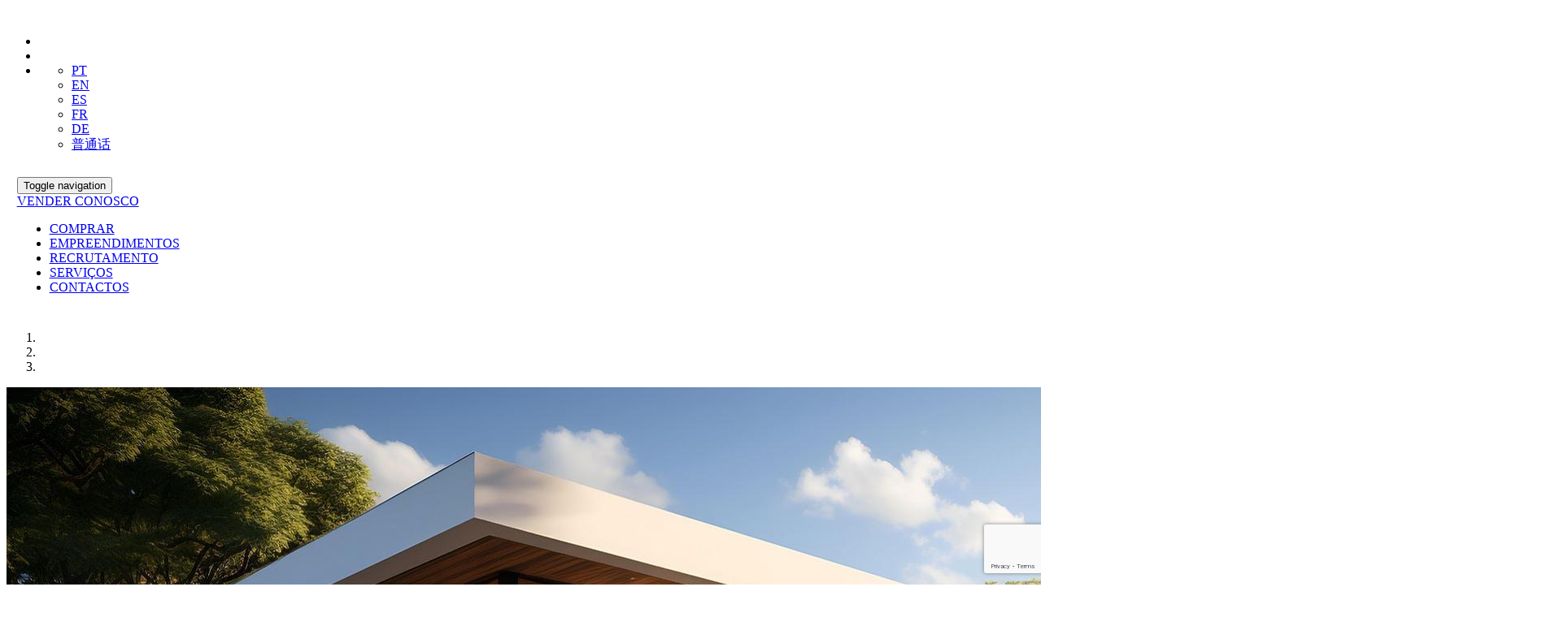

--- FILE ---
content_type: text/html; charset=UTF-8
request_url: https://imonovo.pt/
body_size: 6952
content:
















<!DOCTYPE html>
<html lang="pt-PT">
	<head>
	    <meta http-equiv="Content-Type" content="text/html; charset=iso-8859-1">
	   	
	
		<meta name="google-site-verification" content="" />			
	
	
	<meta name="description" content="HomePage">

	   	<meta name="robots" content="index,follow">
	   	
	   	
	<title>Imonovo</title>

	    
	    
	        <meta property="og:image" content="https://crm.omeuimo.pt/brands/140/imowoutImage/websiteOgLogo_projectId140.png">
	        <meta property="og:image:url" content="https://crm.omeuimo.pt/brands/140/imowoutImage/websiteOgLogo_projectId140.png">
	    
	    
	    <meta property="og:image:width" content="200"> 
		<meta property="og:image:height" content="200">
	    
		<meta name="viewport" content="width=device-width, initial-scale=1.0">

	    <link rel="icon" href="https://crm.omeuimo.pt/brands/140/imowoutImage/websiteFaviconLogo_projectId140.png" />
	    
	    <!-- HREFLANG -->
	    
	    <link rel="alternate" href="https://imonovo.pt/" hreflang="x-default" />
	    
	    	
		<!-- STYLESHEETS -->
		<link rel="preload" href="/assets/css/bootstrap.css" as="style" onload="this.onload=null;this.rel='stylesheet'">
		<link rel="stylesheet" href="/assets/css/bootstrap.css">
		
		<link rel="preload" href="/assets/stylesheets/site/template.css" as="style" onload="this.onload=null;this.rel='stylesheet'">
		<link rel="stylesheet" href="/assets/stylesheets/site/template.css">
		
		<link rel="preload" href="/assets/fonts/flaticon.css" as="style" onload="this.onload=null;this.rel='stylesheet'">
		<link rel="stylesheet" href="/assets/fonts/flaticon.css">
			
		<link rel="preload" href="/assets/css/jslider.css" as="style" onload="this.onload=null;this.rel='stylesheet'">
		<link rel="stylesheet" href="/assets/css/jslider.css">

		<link rel="preload" href="/assets/fontawesome/fontawesome.css" as="style" onload="this.onload=null;this.rel='stylesheet'">
		<link rel="stylesheet" href="/assets/fontawesome/fontawesome.css">
		
		<link rel="preload" href="/assets/stylesheets/site/template-layout.css" as="style" onload="this.onload=null;this.rel='stylesheet'">
		<link rel="stylesheet" href="/assets/stylesheets/site/template-layout.css">
		
		
	    
	<!-- In House -->
	<link rel="preload" href="/assets/stylesheets/site/template-home.css" as="style" onload="this.onload=null;this.rel='stylesheet'">
	<link rel="stylesheet" href="/assets/stylesheets/site/template-home.css">

	    
	    
	    <!-- SCRIPTS -->
	    <script type="text/javascript" src="/javascriptRoutes"></script>

	    
	   		
		
			<!-- Google tag (gtag.js) -->
<script async src="https://www.googletagmanager.com/gtag/js?id=G-RED4DTMEW2"></script>
<script>
  window.dataLayer = window.dataLayer || [];
  function gtag(){dataLayer.push(arguments);}
  gtag('js', new Date());

  gtag('config', 'G-RED4DTMEW2');
</script>

		
		
		<script type="text/javascript" src="/assets/js/jquery.min.js"></script>
		

		
		<script type="text/javascript">
			var isSecure = true;
		</script>
	</head>
	
	<body class="pagewrap home-page">

		 


<header id="header">
	
	<!-- Top Header Start -->
	<div id="top_header">
		<div class="container">
			<div class="row">
				<div class="col-md-8 col-sm-5">
					&nbsp;
				</div>
				<div class="col-md-4 col-sm-7">
					<div class="top_right">
						<ul>
							
							<li><a title="Imóveis favoritos" href="/favoritos"><i class="icons ti ti-heart"></i></a></li>
							<li><a title="Acabou de ver" href="/visualizados"><i class="icons ti ti-eye"></i></a></li>
							<li>
								<div class="lan-drop notranslate"> <a href="#" class="dropdown-toggle" data-toggle="dropdown" role="button" aria-haspopup="true" aria-expanded="false"><span id="currentLang"></span> <span class="caret"></span></a>
									<div style="display:none;" id="google_translate_element"></div><script defer async type="text/javascript">
									function googleTranslateElementInit() {
									  new google.translate.TranslateElement({pageLanguage: 'pt', includedLanguages: 'en,es,fr,de,zh-CN', layout: google.translate.TranslateElement.InlineLayout.SIMPLE, multilanguagePage: true}, 'google_translate_element');
									}
									</script>
									<script defer async type="text/javascript" src="//translate.google.com/translate_a/element.js?cb=googleTranslateElementInit"></script>
									<ul id="siteLanguage" class="dropdown-menu">
							  			
											<li><a id="0" href="#">PT</a></li>
										
											<li><a id="1" href="#">EN</a></li>
										
											<li><a id="2" href="#">ES</a></li>
										
											<li><a id="3" href="#">FR</a></li>
										
											<li><a id="4" href="#">DE</a></li>
										
											<li><a id="6" href="#">普通话</a></li>
										
									</ul>
								</div>
							</li>
						</ul>
					</div>
				</div>
			</div>
		</div>
	</div>
	<!-- Top Header End --> 
	
	<!-- Nav Header Start -->
	<div id="nav_header" style="padding: 1%;">
		<div>
			<div class="row">
				<div class="col-md-12 col-sm-12">
					<nav id="navbarnav" class="navbar navbar-default nav_edit">
						<!-- Brand and toggle get grouped for better mobile display -->
						<div class="navbar-header">
							<button type="button" class="navbar-toggle collapsed" data-toggle="collapse" data-target="#bs-example-navbar-collapse-1" aria-expanded="false"> 
								<span class="sr-only">Toggle navigation</span> 
								<span class="icon-bar"></span> 
								<span class="icon-bar"></span> 
								<span class="icon-bar"></span> 
							</button>
							<a aria-label="headerLogo" class="navbar-brand" href="/" alt="Imonovo" ><img class="nav-logo" src="https://crm.omeuimo.pt/brands/140/imowoutImage/websiteHeaderLogo_projectId140.png" alt=""></a>
						</div>
						<!-- Collect the nav links, forms, and other content for toggling -->
						<div class="collapse navbar-collapse my_nav" id="bs-example-navbar-collapse-1">
							
							<div class="submit_property">
								<a href="/vender"><i class="ti ti-plus" aria-hidden="true"></i>VENDER CONOSCO</a>
							</div>
							
							<ul class="nav navbar-nav navbar-right nav_text">
								<li>
									<a href="/imoveis">COMPRAR</a>
								</li>
								
									<li>
										<a href="/empreendimentos">EMPREENDIMENTOS</a>
									</li>
								
								
								<li>
									<a href="/recrutamento">RECRUTAMENTO </a>
								</li>
								
								
									<li>
										<a class="" href="/paginas/servicos" title="SERVIÇOS">SERVIÇOS</a>
									</li>
								
								
								
								<li>
									<a href="/contactos">CONTACTOS </a>
								</li>
								
								<li class="sellrequestmobile" style="display: none">
									<a href="/vender">VENDER CONOSCO </a>
								</li>
								
							</ul>
						</div>
						<!-- /.navbar-collapse --> 
					</nav>
				</div>
			</div>
		</div>
	</div>
	<!-- Nav Header End -->
</header>

<script type="text/javascript">
	var currentLanguage = 'PT';
	$('#currentLang').text(currentLanguage);

	$('#siteLanguage li a').on('click', function(e) {
		var value = $(this).attr('id');
		var url = '/changeLanguage?value='+ value;
		$.get( url, function( data ) {
		  location.reload();
		});

	});

</script>


				
	




	<section id="slider">
		<div id="carousel-example-generic" class="carousel slide" data-ride="carousel">
			
				<!-- Indicators -->
				<ol class="carousel-indicators my_carousel">
					
						<li data-target="#carousel-example-generic" data-slide-to="0" class="active"></li>
					
						<li data-target="#carousel-example-generic" data-slide-to="1" class=""></li>
					
						<li data-target="#carousel-example-generic" data-slide-to="2" class=""></li>
					
				</ol>
						
				<!-- Wrapper for slides -->
				<div class="carousel-inner" role="listbox" aria-label="bannerSlider">
					
						<div class="item active" role="option">
							<img alt="sliderImage" src="/imowoutImage/7e779bc6-ebb0-4229-9606-7f4bbfa2815d.jpg">
						</div>
					
						<div class="item " role="option">
							<img alt="sliderImage" src="/imowoutImage/a70d86d5-cfcb-41de-bebd-769ac0fbba36.jpg">
						</div>
					
						<div class="item " role="option">
							<img alt="sliderImage" src="/imowoutImage/4236da74-02b9-40e5-b405-c012ae1ee6b0.jpg">
						</div>
					
				</div>
				<div class="carousel-caption">
					<div class="container">
						<div class="slider_search">
							<h1>SOMOS UMA AGÊNCIA IMOBILIÁRIA QUE AJUDA PESSOAS</h1>
							<div class="property_search_form"> 
								 
<form action="/pesquisa" method="POST" id="searchForm" class="property_filter_input">
    
									<div class="row">
										<div class="col-md-12 col-sm-12">
											<input  name="details" class="input-address" type="text" placeholder="Pesquise  aqui  (por  ex.  “apartamento  T2  Aveiro”  ou  pela  referência)">
											<input class="search_icon" type="submit" name="search" value="" aria-label="searchIcon">
										</div>
									</div>
								
</form>

							</div>
						</div>
					</div>
				</div>
						
				
					<!-- Controls --> 
					 
				
			
		</div>
	</section>

	
	<!-- Popular Category -->
	<section id="popular-category">
		<div class="container">
			<div class="row">
				<div class="col-md-12">
					<div class="title-row">
						<h2 style="font-size: 24px;" class="section_title_blue"><span>Novos Imóveis</span></h2>
					</div>
				</div>
			</div>
			<div class="row">
				<div class="col-md-8 col-sm-8">
					<div class="row">
						<div class="col-md-6">
							<div class="category-grid wow zoomIn" data-wow-delay="50ms" data-wow-duration="100ms">
								<div class="category-img ctg-grid ctg-1"></div>
								<a href="/imoveis/featured/featuredapartment">
									<div class="overlay">
										<div class="category-text">
											<h3 class="overlay-title">apartamentos</h3>
										</div>
									</div>
								</a>
							</div>
						</div>
						<div class="col-md-6">
							<div class="category-grid wow zoomIn" data-wow-delay="50ms" data-wow-duration="100ms">
								<div class="category-img ctg-grid ctg-2"></div>
								<a href="/imoveis/featured/featuredhouse">
									<div class="overlay">
										<div class="category-text">
											<h3 class="overlay-title">moradias</h3>
										</div>
									</div>
								</a>
							</div>
						</div>
						<div class="col-md-12">
							<div class="category-grid wow zoomIn" data-wow-delay="50ms" data-wow-duration="100ms">
								<div class="category-img ctg-grid ctg-3"></div>
								<a href="/imoveis/featured/featuredterrain"">
									<div class="overlay">
										<div class="category-text">
											<h3 class="overlay-title">Terrenos</h3>
										</div>
									</div>
								</a>
							</div>
						</div>
					</div>
				</div>
				<div class="col-md-4 col-sm-4">
					<div class="row">
						<div class="col-md-12">
							<div class="category-grid wow zoomIn" data-wow-delay="50ms" data-wow-duration="100ms">
								<div class="category-img ctg-grid ctg-4"></div>
								<a href="/imoveis/featured/featuredall">
									<div class="overlay">
										<div class="category-text">
											<h3 class="overlay-title">Novos Imóveis</h3>
										</div>
									</div>
								</a>
							</div>
						</div>
					</div>
				</div>
			</div>
		</div>
	</section>
	<!-- Popular Category End -->
	
	



<!-- Recent Property Start -->
<section id="recent_property">
	<div class="container">
		<div class="row">
			<div class="col-md-12">
				<div class="title-row">
					<h3 class="section_title_blue"><span>Imóveis recentes</span></h3>
				</div>
				<a href="/imoveis" class="property_link">Ver todos os imóveis</a>
			</div>
		</div>
		<div class="row">
							
		</div>
	</div>
</section>
<!-- Recent Property End --> 

	
	




	





	<!-- Property Highlights Start -->
  <section class="property-highlights">
    <div class="overlay">
	    <div class="container">
	      <div class="row">            
	        <div class="col-sm-12 col-xs-12">
				<div style="text-align: center;">
					<p class="content-hl" style="font-weight: bold; font-size: 19px !important;">A IMONOVO É UMA AGÊNCIA IMOBILIÁRIA EM PORTUGAL </p>
					<p class="content-hl">A nossa experiência no sector imobiliário permite-nos ter uma visão multifuncional </p>
					<p class="content-hl">e oferecer-lhe um melhor apoio durante todo o processo de aquisição. </p>
					<a href="/imoveis" class="btn btn-default">Saber mais</a>
				</div>
	        </div>
	      </div>
	    </div>
	    </div>
    </div>
  </section>
  <!-- End Property Highlights Section -->
	<div class="popup-cover">
	</div> 


		



<!-- Footer Section Start -->
<section id="footer">
	<div class="container">
		<div class="row">
			<div class="col-md-3 col-sm-6">
				<div class="footer_widget">
					<div class="footer-title">
						<h4>Siga-nos</h4>
					</div>
					<div class="socail_area">
						<ul>
							
							
								<li>
									<a aria-label="instagramFooterLink" target="_blank" href="https://www.instagram.com/imonovo_portugal">
										<i class="ti ti-brand-instagram" aria-hidden="true"></i></a>
								</li>
							
							
							
							
							
						</ul>
					</div>
					<div style="color: white; padding-top: 20px;">
						<p style="color: white; font-weight: 600; line-height: 50px; font-size: 18px;">IMONOVO EM 2 PALAVRAS</p>
						A imonovo é uma marca de MAJBI Lda.
						É uma agência imobiliária em Portugal.
						especializada no mercado imobiliário português,
						apoia os seus clientes que pretendam adquirir
						ou investir em imóveis particulares ou
						profissionais em Portugal.
					</div>
				</div>
			</div>
			<div class="col-md-3 col-sm-6">
				<div class="footer_widget">
					<div class="footer-title">
						<h4>Contacte-nos</h4>
					</div>
					<div class="footer_contact">
						<ul>
							<li> <i class="ti ti-map-pin" aria-hidden="true"></i>
								<div class="ftr-list">
									<h5 style="font-size: 14px;" class="touch-title">Morada</h5>
									<span>R. Fialho de Almeida n14 2ºE - EK4, 1070-129 Lisboa</span>
								</div>
							</li>
							<li> <i class="ti ti-phone" aria-hidden="true"></i>
								<div class="ftr-list">
									<h5 style="font-size: 14px;" class="touch-title">Telefone</h5>
									
										<a href="tel:+351 210 958 271">+351 210 958 271  Chamada para a rede fixa nacional só disponível no horário do escritório de Segunda a Sexta das 9:30 às 17:30</a>
									
									
										<br>
										<a href="tel:+351 919 192 220">+351 919 192 220  Chamada para a rede móvel nacional, Só disponível no horário do escritório de Segunda a Sexta das 9:30 às 17:30 </a>
									
									
								</div>
							</li>
							<li> <i class="ti ti-mail-filled" aria-hidden="true"></i>
								<div class="ftr-list">
									<h5 style="font-size: 14px;" class="touch-title">Email</h5>
									<span>info@imonovo.pt</span>
								</div>
							</li>
						</ul>
					</div>
				</div>
			</div>
			<div class="col-md-3 col-sm-6">
				<div class="footer_widget">
					<div class="footer-title">
						<h4>Links Rápidos</h4>
					</div>
					<div class="footer_contact">
						<ul>
							<li><a href="/pesquisa/buy" id="footer.realestatesBuy">Comprar imóvel</a></li>
							<li><a href="/pesquisa/rent" id="footer.realestatesRent">Arrendar imóvel</a></li>
							
								<li><a href="/vender" id="footer.realestatesSell">Vender conosco</a></li>
							
							<li><a href="/pesquisa/terrain" id="footer.realestatesTerrain">Terrenos</a></li>
							<li><a id="complaint-link" target="_blank" title="Livro de Reclamações" href="https://www.livroreclamacoes.pt/inicio"></a>  </li>
						</ul>
					</div>
				</div>
			</div>
			<div class="col-md-3 col-sm-6">
				<div class="footer_area">
					<div class="footer-title">
						<h4>Newsletter</h4>
					</div>
					<div class="footer_contact">
						<p>Subscreva a nossa newsletter</p>
						<div class="news_letter">
							<form id="newsletterform" name="newsletterform">
								<input id="newsletter-email" type="email" name="email" placeholder="Insira aqui o seu email" class="news_email">
								<input class="g-recaptcha-response" name="g-recaptcha-response" type="hidden"/>
								<button type="submit" id="submit-newsletter" class="btn btn-default">Subscrever newsletter</button>
							</form>
							<div class="privacy-consent-container">
								 



	<div class="privacy-consent privacy-consent-newsletter">
		<input id="check-privacy-newsletter" type="checkbox" />
		<label for="check-privacy-newsletter">
			<span class="checkbox-span checkbox-newsletter-span"></span>
		</label>
		<p class="message privacy-message">Aceito a <a href="/politica-privacidade" target="_blank">Política de Privacidade e Termos de serviço</a></p>
	</div>

							</div>
						</div>
					</div>
				</div>
			</div>
		</div>
	</div>
</section>
<!-- Footer Section End --> 

<!-- Bottom Footer Start -->
<div id="bottom_footer">
	<div class="reserve_text"> <span>Copyright &copy; 2026 </span> <span class="notranslate"> / Licença AMI 10355 / APEMIP 5259 / Todos os direitos reservados /
			<a aria-label="omeuImoLink" target="_blank" href="http://www.omeuimo.pt/">O MEU IMO</a><sup>&reg;</sup> / <a href="http://xlm.pt/" target="_blank">XLM - Innovation &amp; Technology</a>
		<p>
			<a href="/politica-privacidade">Política de Privacidade</a> / <a href="/politica-cookies">Política de Utilização de Cookies</a>
					/ <a href="/ral">RAL</a>  
		</p>
	</div>
</div>

 <!--//Block COOKIES-->   
<div id="barraaceptacion" style="display: none;">
    <div class="inner">
        O nosso website utiliza cookies para melhorar a sua experiência de navegação. Ao continuar a navegar na nossa página, está a aceitar a sua utilização. Saiba mais sobre a nossa <a href="/politica-privacidade" target="_blank">Política de Privacidade e os Termos de Uso.</a>
        <div class="accept"><button id="understoodCookies" class="btn btn-default" class="ok"><b>Compreendi</b></button></div>
    </div>  
</div>
<!-- Bottom Footer End -->

<!-- Scroll to top -->
<div class="scroll-to-top">
	<a href="#" class="scroll-btn" data-target=".pagewrap"><i class="ti ti-chevron-up" aria-hidden="true"></i></a>
</div>
<!-- End Scroll To top -->

<script>
	$('#submit-newsletter').on('click', function(e){
		e.preventDefault();

		if(!$('#check-privacy-newsletter').is(':checked')){
			$('.checkbox-newsletter-span').addClass('checkbox-error');
		}else {
			if (!($('#newsletter-email').val() != "" && $('#newsletter-email').val() != undefined && $.Imowout.Tools.isValidEmail($('#newsletter-email').val()))){
				$('#newsletterform').addClass("form-error");
			}else{
				$('#newsletterform').removeClass("form-error");
				console.log("OOOOOK");
				grecaptcha.execute(captchaNewsletterId);
			}
		}
	});

	function reloadSuccessNewsletter() {
	    var url = window.location.href;
	    if (url.indexOf('?') > -1){
	        url += '&'
	    } else{
	        url += '?';
	    }
	    window.location.href = url + 'newsletter=sucesso';
	}

	function SuccessFormNewsletter() {
		var url = window.location.href;
		if(url.indexOf("newsletter=sucesso") > -1) {
			$('html, body').animate({
		        scrollTop: $(".news_letter").offset().top
		    }, 800);
			$('#newsletterform').html('<span class="success">Subscreveu a newsletter com sucesso!</span>');
        	$('.privacy-consent-container').hide();
	    }
	}

	$(document).ready(function() {
		SuccessFormNewsletter();
	});

	function getCookie(c_name){
	    var c_value = document.cookie;
	    var c_start = c_value.indexOf(" " + c_name + "=");
	    if (c_start == -1){
	        c_start = c_value.indexOf(c_name + "=");
	    }
	    if (c_start == -1){
	        c_value = null;
	    }else{
	        c_start = c_value.indexOf("=", c_start) + 1;
	        var c_end = c_value.indexOf(";", c_start);
	        if (c_end == -1){
	            c_end = c_value.length;
	        }
	        c_value = unescape(c_value.substring(c_start,c_end));
	    }
	    return c_value;
	}

	function setCookie(c_name,value,exdays){
	    var exdate=new Date();
	    exdate.setDate(exdate.getDate() + exdays);
	    var c_value=escape(value) + ((exdays==null) ? "" : "; expires="+exdate.toUTCString());
	    document.cookie=c_name + "=" + c_value;
	}

	$(document).ready(function() {
		if(getCookie('tiendaaviso') != 1){
		    document.getElementById("barraaceptacion").style.display="block";
		    $('html, body').css({
			    overflow: 'hidden',
			    height: '100%'
			});
		} else {
			document.getElementById("barraaceptacion").style.display="none";
			$('html, body').css({
			    overflow: 'unset',
			    height: 'auto'
			});
		}
	});

	$('#understoodCookies').on("click", function() {
		setCookie('tiendaaviso','1',365);
	    document.getElementById("barraaceptacion").style.display="none";
	    $('html, body').css({
		    overflow: 'unset',
		    height: 'auto'
		});
	});
</script>


		
			<div class="whatsapp-button-container">
				<a aria-label="whatsappLink" id="whatsapp" href="https://wa.me/351919192220" target="_blank"><i class="whatsapp" aria-hidden="true"></i></a>
			</div>
		

		<script type="text/javascript" src="/assets/js/bootstrap.min.js"></script>
		<script type="text/javascript" src="/assets/js/bootstrap-select.js"></script>
		<script type="text/javascript" src="/assets/javascripts/main/site/favorites.js" type="text/javascript"></script>
		<script type="text/javascript" src="/assets/javascripts/main/site/viewed.js" type="text/javascript"></script>
		<script type="text/javascript" src="/assets/javascripts/main/site/auth.js" type="text/javascript"></script>
		<script type="text/javascript" src="/assets/site/js/jwt-decode.min.js" type="text/javascript"></script>
		<script type="text/javascript" src="/assets/javascripts/main/site/pageLayout.js" type="text/javascript"></script>

		
	<!-- In House -->
	<script src="/assets/javascripts/main/site/banner.js" type="text/javascript"></script>


		<script defer async type="text/javascript">

			var captchaInfoId = captchaVisitId = captchaNewsletterId = captchaContactId = captchaRequestId  = captchaSellRequestId = captchaRecruitmentId = captchaAlertId = undefined;

			var onloadCallback = function() {
				
				captchaNewsletterId = grecaptcha.render('recaptcha3', {'sitekey': '6Lf_UG4qAAAAAMNQM-P-dQZf7579kStKX2Rswz1Q', 'theme': 'light', 'callback': 'onSubmitNewsletterForm'});
			}

		  	function onSubmitInfoForm(token) {
				$('#info-captcha-val').val(grecaptcha.getResponse(captchaInfoId));
				submitInfoForm();
			}

			function onSubmitContactForm(token) {
				$('#contact-captcha-val').val(grecaptcha.getResponse(captchaContactId));
				$('#contactForm').submit();
			}

			function onSubmitRequestForm(token) {
				$('#request-captcha-val').val(grecaptcha.getResponse(captchaInfoId));
				$('#sellRequestForm').submit();
			}

			function onSubmitSellrequestForm(token) {
				$('#sellrequest-captcha-val').val(grecaptcha.getResponse(captchaSellRequestId));
				$('#sellRequestForm').submit();
			}

			function onSubmitRecruitmentForm(token) {
				$('#recruitment-captcha-val').val(grecaptcha.getResponse(captchaRecruitmentId));
				$('#recruitmentForm').submit();
			}

			function onSubmitAlertForm(token) {
				$('#alert-captcha-val').val(grecaptcha.getResponse(captchaAlertId));
				submitAlert();
			}

			function onSubmitVisitForm(token) {
				$('#visit-captcha-val').val(grecaptcha.getResponse(captchaVisitId));
				submitVisitForm();
			}

			function onSubmitNewsletterForm(token) {
				$('.g-recaptcha-response').val(grecaptcha.getResponse(captchaNewsletterId));
				var newsletterURL = jsRoutes.controllers.imowout.site.Newsletters.save().absoluteURL(true);
				$.ajax({
			        url: newsletterURL,
					data: $('#newsletterform').serialize(),
					method: "POST",
			        success: function( data ){
			        	reloadSuccessNewsletter();
			        },
			        error: function( data ){
			        	$('#newsletter-email').addClass("form-error");
						grecaptcha.reset(captchaNewsletterId);
			        }
				});
			}
		</script>
		<script defer async src="https://www.google.com/recaptcha/api.js?onload=onloadCallback&render=explicit"></script>

		<!-- Tabler Icons -->
		<link rel="stylesheet" href="/assets/tabler-icons/tabler-icons.min.css">

		<div id="recaptcha1" class="g-recaptcha" data-size="invisible"></div>
		<div id="recaptcha2" class="g-recaptcha" data-size="invisible"></div>
		<div id="recaptcha3" class="g-recaptcha" data-size="invisible"></div>
		<div id="recaptcha4" class="g-recaptcha" data-size="invisible"></div>
		<div id="recaptcha5" class="g-recaptcha" data-size="invisible"></div>
		<div id="recaptcha6" class="g-recaptcha" data-size="invisible"></div>
		<div id="recaptcha7" class="g-recaptcha" data-size="invisible"></div>
		<div id="recaptcha8" class="g-recaptcha" data-size="invisible"></div>


		<script type="text/javascript" src="/assets/js/owl.js"></script>
		<script type="text/javascript" src="/assets/js/wow.js"></script>
		<script defer async type="text/javascript" src="/assets/js/custom.js"></script>
		<script defer async type="text/javascript" src="/assets/javascripts/main/site/tools.js" type="text/javascript"></script>
		<script defer async src="/assets/javascripts/lazysizes.min.js" type="text/javascript"></script>

	</body>

</html>


<script type="text/javascript">
	$(document).ready(function() {
		

	});
</script>



--- FILE ---
content_type: text/html; charset=utf-8
request_url: https://www.google.com/recaptcha/api2/anchor?ar=1&k=6Lf_UG4qAAAAAMNQM-P-dQZf7579kStKX2Rswz1Q&co=aHR0cHM6Ly9pbW9ub3ZvLnB0OjQ0Mw..&hl=en&v=PoyoqOPhxBO7pBk68S4YbpHZ&theme=light&size=invisible&anchor-ms=20000&execute-ms=30000&cb=n1wzzkv786ds
body_size: 48970
content:
<!DOCTYPE HTML><html dir="ltr" lang="en"><head><meta http-equiv="Content-Type" content="text/html; charset=UTF-8">
<meta http-equiv="X-UA-Compatible" content="IE=edge">
<title>reCAPTCHA</title>
<style type="text/css">
/* cyrillic-ext */
@font-face {
  font-family: 'Roboto';
  font-style: normal;
  font-weight: 400;
  font-stretch: 100%;
  src: url(//fonts.gstatic.com/s/roboto/v48/KFO7CnqEu92Fr1ME7kSn66aGLdTylUAMa3GUBHMdazTgWw.woff2) format('woff2');
  unicode-range: U+0460-052F, U+1C80-1C8A, U+20B4, U+2DE0-2DFF, U+A640-A69F, U+FE2E-FE2F;
}
/* cyrillic */
@font-face {
  font-family: 'Roboto';
  font-style: normal;
  font-weight: 400;
  font-stretch: 100%;
  src: url(//fonts.gstatic.com/s/roboto/v48/KFO7CnqEu92Fr1ME7kSn66aGLdTylUAMa3iUBHMdazTgWw.woff2) format('woff2');
  unicode-range: U+0301, U+0400-045F, U+0490-0491, U+04B0-04B1, U+2116;
}
/* greek-ext */
@font-face {
  font-family: 'Roboto';
  font-style: normal;
  font-weight: 400;
  font-stretch: 100%;
  src: url(//fonts.gstatic.com/s/roboto/v48/KFO7CnqEu92Fr1ME7kSn66aGLdTylUAMa3CUBHMdazTgWw.woff2) format('woff2');
  unicode-range: U+1F00-1FFF;
}
/* greek */
@font-face {
  font-family: 'Roboto';
  font-style: normal;
  font-weight: 400;
  font-stretch: 100%;
  src: url(//fonts.gstatic.com/s/roboto/v48/KFO7CnqEu92Fr1ME7kSn66aGLdTylUAMa3-UBHMdazTgWw.woff2) format('woff2');
  unicode-range: U+0370-0377, U+037A-037F, U+0384-038A, U+038C, U+038E-03A1, U+03A3-03FF;
}
/* math */
@font-face {
  font-family: 'Roboto';
  font-style: normal;
  font-weight: 400;
  font-stretch: 100%;
  src: url(//fonts.gstatic.com/s/roboto/v48/KFO7CnqEu92Fr1ME7kSn66aGLdTylUAMawCUBHMdazTgWw.woff2) format('woff2');
  unicode-range: U+0302-0303, U+0305, U+0307-0308, U+0310, U+0312, U+0315, U+031A, U+0326-0327, U+032C, U+032F-0330, U+0332-0333, U+0338, U+033A, U+0346, U+034D, U+0391-03A1, U+03A3-03A9, U+03B1-03C9, U+03D1, U+03D5-03D6, U+03F0-03F1, U+03F4-03F5, U+2016-2017, U+2034-2038, U+203C, U+2040, U+2043, U+2047, U+2050, U+2057, U+205F, U+2070-2071, U+2074-208E, U+2090-209C, U+20D0-20DC, U+20E1, U+20E5-20EF, U+2100-2112, U+2114-2115, U+2117-2121, U+2123-214F, U+2190, U+2192, U+2194-21AE, U+21B0-21E5, U+21F1-21F2, U+21F4-2211, U+2213-2214, U+2216-22FF, U+2308-230B, U+2310, U+2319, U+231C-2321, U+2336-237A, U+237C, U+2395, U+239B-23B7, U+23D0, U+23DC-23E1, U+2474-2475, U+25AF, U+25B3, U+25B7, U+25BD, U+25C1, U+25CA, U+25CC, U+25FB, U+266D-266F, U+27C0-27FF, U+2900-2AFF, U+2B0E-2B11, U+2B30-2B4C, U+2BFE, U+3030, U+FF5B, U+FF5D, U+1D400-1D7FF, U+1EE00-1EEFF;
}
/* symbols */
@font-face {
  font-family: 'Roboto';
  font-style: normal;
  font-weight: 400;
  font-stretch: 100%;
  src: url(//fonts.gstatic.com/s/roboto/v48/KFO7CnqEu92Fr1ME7kSn66aGLdTylUAMaxKUBHMdazTgWw.woff2) format('woff2');
  unicode-range: U+0001-000C, U+000E-001F, U+007F-009F, U+20DD-20E0, U+20E2-20E4, U+2150-218F, U+2190, U+2192, U+2194-2199, U+21AF, U+21E6-21F0, U+21F3, U+2218-2219, U+2299, U+22C4-22C6, U+2300-243F, U+2440-244A, U+2460-24FF, U+25A0-27BF, U+2800-28FF, U+2921-2922, U+2981, U+29BF, U+29EB, U+2B00-2BFF, U+4DC0-4DFF, U+FFF9-FFFB, U+10140-1018E, U+10190-1019C, U+101A0, U+101D0-101FD, U+102E0-102FB, U+10E60-10E7E, U+1D2C0-1D2D3, U+1D2E0-1D37F, U+1F000-1F0FF, U+1F100-1F1AD, U+1F1E6-1F1FF, U+1F30D-1F30F, U+1F315, U+1F31C, U+1F31E, U+1F320-1F32C, U+1F336, U+1F378, U+1F37D, U+1F382, U+1F393-1F39F, U+1F3A7-1F3A8, U+1F3AC-1F3AF, U+1F3C2, U+1F3C4-1F3C6, U+1F3CA-1F3CE, U+1F3D4-1F3E0, U+1F3ED, U+1F3F1-1F3F3, U+1F3F5-1F3F7, U+1F408, U+1F415, U+1F41F, U+1F426, U+1F43F, U+1F441-1F442, U+1F444, U+1F446-1F449, U+1F44C-1F44E, U+1F453, U+1F46A, U+1F47D, U+1F4A3, U+1F4B0, U+1F4B3, U+1F4B9, U+1F4BB, U+1F4BF, U+1F4C8-1F4CB, U+1F4D6, U+1F4DA, U+1F4DF, U+1F4E3-1F4E6, U+1F4EA-1F4ED, U+1F4F7, U+1F4F9-1F4FB, U+1F4FD-1F4FE, U+1F503, U+1F507-1F50B, U+1F50D, U+1F512-1F513, U+1F53E-1F54A, U+1F54F-1F5FA, U+1F610, U+1F650-1F67F, U+1F687, U+1F68D, U+1F691, U+1F694, U+1F698, U+1F6AD, U+1F6B2, U+1F6B9-1F6BA, U+1F6BC, U+1F6C6-1F6CF, U+1F6D3-1F6D7, U+1F6E0-1F6EA, U+1F6F0-1F6F3, U+1F6F7-1F6FC, U+1F700-1F7FF, U+1F800-1F80B, U+1F810-1F847, U+1F850-1F859, U+1F860-1F887, U+1F890-1F8AD, U+1F8B0-1F8BB, U+1F8C0-1F8C1, U+1F900-1F90B, U+1F93B, U+1F946, U+1F984, U+1F996, U+1F9E9, U+1FA00-1FA6F, U+1FA70-1FA7C, U+1FA80-1FA89, U+1FA8F-1FAC6, U+1FACE-1FADC, U+1FADF-1FAE9, U+1FAF0-1FAF8, U+1FB00-1FBFF;
}
/* vietnamese */
@font-face {
  font-family: 'Roboto';
  font-style: normal;
  font-weight: 400;
  font-stretch: 100%;
  src: url(//fonts.gstatic.com/s/roboto/v48/KFO7CnqEu92Fr1ME7kSn66aGLdTylUAMa3OUBHMdazTgWw.woff2) format('woff2');
  unicode-range: U+0102-0103, U+0110-0111, U+0128-0129, U+0168-0169, U+01A0-01A1, U+01AF-01B0, U+0300-0301, U+0303-0304, U+0308-0309, U+0323, U+0329, U+1EA0-1EF9, U+20AB;
}
/* latin-ext */
@font-face {
  font-family: 'Roboto';
  font-style: normal;
  font-weight: 400;
  font-stretch: 100%;
  src: url(//fonts.gstatic.com/s/roboto/v48/KFO7CnqEu92Fr1ME7kSn66aGLdTylUAMa3KUBHMdazTgWw.woff2) format('woff2');
  unicode-range: U+0100-02BA, U+02BD-02C5, U+02C7-02CC, U+02CE-02D7, U+02DD-02FF, U+0304, U+0308, U+0329, U+1D00-1DBF, U+1E00-1E9F, U+1EF2-1EFF, U+2020, U+20A0-20AB, U+20AD-20C0, U+2113, U+2C60-2C7F, U+A720-A7FF;
}
/* latin */
@font-face {
  font-family: 'Roboto';
  font-style: normal;
  font-weight: 400;
  font-stretch: 100%;
  src: url(//fonts.gstatic.com/s/roboto/v48/KFO7CnqEu92Fr1ME7kSn66aGLdTylUAMa3yUBHMdazQ.woff2) format('woff2');
  unicode-range: U+0000-00FF, U+0131, U+0152-0153, U+02BB-02BC, U+02C6, U+02DA, U+02DC, U+0304, U+0308, U+0329, U+2000-206F, U+20AC, U+2122, U+2191, U+2193, U+2212, U+2215, U+FEFF, U+FFFD;
}
/* cyrillic-ext */
@font-face {
  font-family: 'Roboto';
  font-style: normal;
  font-weight: 500;
  font-stretch: 100%;
  src: url(//fonts.gstatic.com/s/roboto/v48/KFO7CnqEu92Fr1ME7kSn66aGLdTylUAMa3GUBHMdazTgWw.woff2) format('woff2');
  unicode-range: U+0460-052F, U+1C80-1C8A, U+20B4, U+2DE0-2DFF, U+A640-A69F, U+FE2E-FE2F;
}
/* cyrillic */
@font-face {
  font-family: 'Roboto';
  font-style: normal;
  font-weight: 500;
  font-stretch: 100%;
  src: url(//fonts.gstatic.com/s/roboto/v48/KFO7CnqEu92Fr1ME7kSn66aGLdTylUAMa3iUBHMdazTgWw.woff2) format('woff2');
  unicode-range: U+0301, U+0400-045F, U+0490-0491, U+04B0-04B1, U+2116;
}
/* greek-ext */
@font-face {
  font-family: 'Roboto';
  font-style: normal;
  font-weight: 500;
  font-stretch: 100%;
  src: url(//fonts.gstatic.com/s/roboto/v48/KFO7CnqEu92Fr1ME7kSn66aGLdTylUAMa3CUBHMdazTgWw.woff2) format('woff2');
  unicode-range: U+1F00-1FFF;
}
/* greek */
@font-face {
  font-family: 'Roboto';
  font-style: normal;
  font-weight: 500;
  font-stretch: 100%;
  src: url(//fonts.gstatic.com/s/roboto/v48/KFO7CnqEu92Fr1ME7kSn66aGLdTylUAMa3-UBHMdazTgWw.woff2) format('woff2');
  unicode-range: U+0370-0377, U+037A-037F, U+0384-038A, U+038C, U+038E-03A1, U+03A3-03FF;
}
/* math */
@font-face {
  font-family: 'Roboto';
  font-style: normal;
  font-weight: 500;
  font-stretch: 100%;
  src: url(//fonts.gstatic.com/s/roboto/v48/KFO7CnqEu92Fr1ME7kSn66aGLdTylUAMawCUBHMdazTgWw.woff2) format('woff2');
  unicode-range: U+0302-0303, U+0305, U+0307-0308, U+0310, U+0312, U+0315, U+031A, U+0326-0327, U+032C, U+032F-0330, U+0332-0333, U+0338, U+033A, U+0346, U+034D, U+0391-03A1, U+03A3-03A9, U+03B1-03C9, U+03D1, U+03D5-03D6, U+03F0-03F1, U+03F4-03F5, U+2016-2017, U+2034-2038, U+203C, U+2040, U+2043, U+2047, U+2050, U+2057, U+205F, U+2070-2071, U+2074-208E, U+2090-209C, U+20D0-20DC, U+20E1, U+20E5-20EF, U+2100-2112, U+2114-2115, U+2117-2121, U+2123-214F, U+2190, U+2192, U+2194-21AE, U+21B0-21E5, U+21F1-21F2, U+21F4-2211, U+2213-2214, U+2216-22FF, U+2308-230B, U+2310, U+2319, U+231C-2321, U+2336-237A, U+237C, U+2395, U+239B-23B7, U+23D0, U+23DC-23E1, U+2474-2475, U+25AF, U+25B3, U+25B7, U+25BD, U+25C1, U+25CA, U+25CC, U+25FB, U+266D-266F, U+27C0-27FF, U+2900-2AFF, U+2B0E-2B11, U+2B30-2B4C, U+2BFE, U+3030, U+FF5B, U+FF5D, U+1D400-1D7FF, U+1EE00-1EEFF;
}
/* symbols */
@font-face {
  font-family: 'Roboto';
  font-style: normal;
  font-weight: 500;
  font-stretch: 100%;
  src: url(//fonts.gstatic.com/s/roboto/v48/KFO7CnqEu92Fr1ME7kSn66aGLdTylUAMaxKUBHMdazTgWw.woff2) format('woff2');
  unicode-range: U+0001-000C, U+000E-001F, U+007F-009F, U+20DD-20E0, U+20E2-20E4, U+2150-218F, U+2190, U+2192, U+2194-2199, U+21AF, U+21E6-21F0, U+21F3, U+2218-2219, U+2299, U+22C4-22C6, U+2300-243F, U+2440-244A, U+2460-24FF, U+25A0-27BF, U+2800-28FF, U+2921-2922, U+2981, U+29BF, U+29EB, U+2B00-2BFF, U+4DC0-4DFF, U+FFF9-FFFB, U+10140-1018E, U+10190-1019C, U+101A0, U+101D0-101FD, U+102E0-102FB, U+10E60-10E7E, U+1D2C0-1D2D3, U+1D2E0-1D37F, U+1F000-1F0FF, U+1F100-1F1AD, U+1F1E6-1F1FF, U+1F30D-1F30F, U+1F315, U+1F31C, U+1F31E, U+1F320-1F32C, U+1F336, U+1F378, U+1F37D, U+1F382, U+1F393-1F39F, U+1F3A7-1F3A8, U+1F3AC-1F3AF, U+1F3C2, U+1F3C4-1F3C6, U+1F3CA-1F3CE, U+1F3D4-1F3E0, U+1F3ED, U+1F3F1-1F3F3, U+1F3F5-1F3F7, U+1F408, U+1F415, U+1F41F, U+1F426, U+1F43F, U+1F441-1F442, U+1F444, U+1F446-1F449, U+1F44C-1F44E, U+1F453, U+1F46A, U+1F47D, U+1F4A3, U+1F4B0, U+1F4B3, U+1F4B9, U+1F4BB, U+1F4BF, U+1F4C8-1F4CB, U+1F4D6, U+1F4DA, U+1F4DF, U+1F4E3-1F4E6, U+1F4EA-1F4ED, U+1F4F7, U+1F4F9-1F4FB, U+1F4FD-1F4FE, U+1F503, U+1F507-1F50B, U+1F50D, U+1F512-1F513, U+1F53E-1F54A, U+1F54F-1F5FA, U+1F610, U+1F650-1F67F, U+1F687, U+1F68D, U+1F691, U+1F694, U+1F698, U+1F6AD, U+1F6B2, U+1F6B9-1F6BA, U+1F6BC, U+1F6C6-1F6CF, U+1F6D3-1F6D7, U+1F6E0-1F6EA, U+1F6F0-1F6F3, U+1F6F7-1F6FC, U+1F700-1F7FF, U+1F800-1F80B, U+1F810-1F847, U+1F850-1F859, U+1F860-1F887, U+1F890-1F8AD, U+1F8B0-1F8BB, U+1F8C0-1F8C1, U+1F900-1F90B, U+1F93B, U+1F946, U+1F984, U+1F996, U+1F9E9, U+1FA00-1FA6F, U+1FA70-1FA7C, U+1FA80-1FA89, U+1FA8F-1FAC6, U+1FACE-1FADC, U+1FADF-1FAE9, U+1FAF0-1FAF8, U+1FB00-1FBFF;
}
/* vietnamese */
@font-face {
  font-family: 'Roboto';
  font-style: normal;
  font-weight: 500;
  font-stretch: 100%;
  src: url(//fonts.gstatic.com/s/roboto/v48/KFO7CnqEu92Fr1ME7kSn66aGLdTylUAMa3OUBHMdazTgWw.woff2) format('woff2');
  unicode-range: U+0102-0103, U+0110-0111, U+0128-0129, U+0168-0169, U+01A0-01A1, U+01AF-01B0, U+0300-0301, U+0303-0304, U+0308-0309, U+0323, U+0329, U+1EA0-1EF9, U+20AB;
}
/* latin-ext */
@font-face {
  font-family: 'Roboto';
  font-style: normal;
  font-weight: 500;
  font-stretch: 100%;
  src: url(//fonts.gstatic.com/s/roboto/v48/KFO7CnqEu92Fr1ME7kSn66aGLdTylUAMa3KUBHMdazTgWw.woff2) format('woff2');
  unicode-range: U+0100-02BA, U+02BD-02C5, U+02C7-02CC, U+02CE-02D7, U+02DD-02FF, U+0304, U+0308, U+0329, U+1D00-1DBF, U+1E00-1E9F, U+1EF2-1EFF, U+2020, U+20A0-20AB, U+20AD-20C0, U+2113, U+2C60-2C7F, U+A720-A7FF;
}
/* latin */
@font-face {
  font-family: 'Roboto';
  font-style: normal;
  font-weight: 500;
  font-stretch: 100%;
  src: url(//fonts.gstatic.com/s/roboto/v48/KFO7CnqEu92Fr1ME7kSn66aGLdTylUAMa3yUBHMdazQ.woff2) format('woff2');
  unicode-range: U+0000-00FF, U+0131, U+0152-0153, U+02BB-02BC, U+02C6, U+02DA, U+02DC, U+0304, U+0308, U+0329, U+2000-206F, U+20AC, U+2122, U+2191, U+2193, U+2212, U+2215, U+FEFF, U+FFFD;
}
/* cyrillic-ext */
@font-face {
  font-family: 'Roboto';
  font-style: normal;
  font-weight: 900;
  font-stretch: 100%;
  src: url(//fonts.gstatic.com/s/roboto/v48/KFO7CnqEu92Fr1ME7kSn66aGLdTylUAMa3GUBHMdazTgWw.woff2) format('woff2');
  unicode-range: U+0460-052F, U+1C80-1C8A, U+20B4, U+2DE0-2DFF, U+A640-A69F, U+FE2E-FE2F;
}
/* cyrillic */
@font-face {
  font-family: 'Roboto';
  font-style: normal;
  font-weight: 900;
  font-stretch: 100%;
  src: url(//fonts.gstatic.com/s/roboto/v48/KFO7CnqEu92Fr1ME7kSn66aGLdTylUAMa3iUBHMdazTgWw.woff2) format('woff2');
  unicode-range: U+0301, U+0400-045F, U+0490-0491, U+04B0-04B1, U+2116;
}
/* greek-ext */
@font-face {
  font-family: 'Roboto';
  font-style: normal;
  font-weight: 900;
  font-stretch: 100%;
  src: url(//fonts.gstatic.com/s/roboto/v48/KFO7CnqEu92Fr1ME7kSn66aGLdTylUAMa3CUBHMdazTgWw.woff2) format('woff2');
  unicode-range: U+1F00-1FFF;
}
/* greek */
@font-face {
  font-family: 'Roboto';
  font-style: normal;
  font-weight: 900;
  font-stretch: 100%;
  src: url(//fonts.gstatic.com/s/roboto/v48/KFO7CnqEu92Fr1ME7kSn66aGLdTylUAMa3-UBHMdazTgWw.woff2) format('woff2');
  unicode-range: U+0370-0377, U+037A-037F, U+0384-038A, U+038C, U+038E-03A1, U+03A3-03FF;
}
/* math */
@font-face {
  font-family: 'Roboto';
  font-style: normal;
  font-weight: 900;
  font-stretch: 100%;
  src: url(//fonts.gstatic.com/s/roboto/v48/KFO7CnqEu92Fr1ME7kSn66aGLdTylUAMawCUBHMdazTgWw.woff2) format('woff2');
  unicode-range: U+0302-0303, U+0305, U+0307-0308, U+0310, U+0312, U+0315, U+031A, U+0326-0327, U+032C, U+032F-0330, U+0332-0333, U+0338, U+033A, U+0346, U+034D, U+0391-03A1, U+03A3-03A9, U+03B1-03C9, U+03D1, U+03D5-03D6, U+03F0-03F1, U+03F4-03F5, U+2016-2017, U+2034-2038, U+203C, U+2040, U+2043, U+2047, U+2050, U+2057, U+205F, U+2070-2071, U+2074-208E, U+2090-209C, U+20D0-20DC, U+20E1, U+20E5-20EF, U+2100-2112, U+2114-2115, U+2117-2121, U+2123-214F, U+2190, U+2192, U+2194-21AE, U+21B0-21E5, U+21F1-21F2, U+21F4-2211, U+2213-2214, U+2216-22FF, U+2308-230B, U+2310, U+2319, U+231C-2321, U+2336-237A, U+237C, U+2395, U+239B-23B7, U+23D0, U+23DC-23E1, U+2474-2475, U+25AF, U+25B3, U+25B7, U+25BD, U+25C1, U+25CA, U+25CC, U+25FB, U+266D-266F, U+27C0-27FF, U+2900-2AFF, U+2B0E-2B11, U+2B30-2B4C, U+2BFE, U+3030, U+FF5B, U+FF5D, U+1D400-1D7FF, U+1EE00-1EEFF;
}
/* symbols */
@font-face {
  font-family: 'Roboto';
  font-style: normal;
  font-weight: 900;
  font-stretch: 100%;
  src: url(//fonts.gstatic.com/s/roboto/v48/KFO7CnqEu92Fr1ME7kSn66aGLdTylUAMaxKUBHMdazTgWw.woff2) format('woff2');
  unicode-range: U+0001-000C, U+000E-001F, U+007F-009F, U+20DD-20E0, U+20E2-20E4, U+2150-218F, U+2190, U+2192, U+2194-2199, U+21AF, U+21E6-21F0, U+21F3, U+2218-2219, U+2299, U+22C4-22C6, U+2300-243F, U+2440-244A, U+2460-24FF, U+25A0-27BF, U+2800-28FF, U+2921-2922, U+2981, U+29BF, U+29EB, U+2B00-2BFF, U+4DC0-4DFF, U+FFF9-FFFB, U+10140-1018E, U+10190-1019C, U+101A0, U+101D0-101FD, U+102E0-102FB, U+10E60-10E7E, U+1D2C0-1D2D3, U+1D2E0-1D37F, U+1F000-1F0FF, U+1F100-1F1AD, U+1F1E6-1F1FF, U+1F30D-1F30F, U+1F315, U+1F31C, U+1F31E, U+1F320-1F32C, U+1F336, U+1F378, U+1F37D, U+1F382, U+1F393-1F39F, U+1F3A7-1F3A8, U+1F3AC-1F3AF, U+1F3C2, U+1F3C4-1F3C6, U+1F3CA-1F3CE, U+1F3D4-1F3E0, U+1F3ED, U+1F3F1-1F3F3, U+1F3F5-1F3F7, U+1F408, U+1F415, U+1F41F, U+1F426, U+1F43F, U+1F441-1F442, U+1F444, U+1F446-1F449, U+1F44C-1F44E, U+1F453, U+1F46A, U+1F47D, U+1F4A3, U+1F4B0, U+1F4B3, U+1F4B9, U+1F4BB, U+1F4BF, U+1F4C8-1F4CB, U+1F4D6, U+1F4DA, U+1F4DF, U+1F4E3-1F4E6, U+1F4EA-1F4ED, U+1F4F7, U+1F4F9-1F4FB, U+1F4FD-1F4FE, U+1F503, U+1F507-1F50B, U+1F50D, U+1F512-1F513, U+1F53E-1F54A, U+1F54F-1F5FA, U+1F610, U+1F650-1F67F, U+1F687, U+1F68D, U+1F691, U+1F694, U+1F698, U+1F6AD, U+1F6B2, U+1F6B9-1F6BA, U+1F6BC, U+1F6C6-1F6CF, U+1F6D3-1F6D7, U+1F6E0-1F6EA, U+1F6F0-1F6F3, U+1F6F7-1F6FC, U+1F700-1F7FF, U+1F800-1F80B, U+1F810-1F847, U+1F850-1F859, U+1F860-1F887, U+1F890-1F8AD, U+1F8B0-1F8BB, U+1F8C0-1F8C1, U+1F900-1F90B, U+1F93B, U+1F946, U+1F984, U+1F996, U+1F9E9, U+1FA00-1FA6F, U+1FA70-1FA7C, U+1FA80-1FA89, U+1FA8F-1FAC6, U+1FACE-1FADC, U+1FADF-1FAE9, U+1FAF0-1FAF8, U+1FB00-1FBFF;
}
/* vietnamese */
@font-face {
  font-family: 'Roboto';
  font-style: normal;
  font-weight: 900;
  font-stretch: 100%;
  src: url(//fonts.gstatic.com/s/roboto/v48/KFO7CnqEu92Fr1ME7kSn66aGLdTylUAMa3OUBHMdazTgWw.woff2) format('woff2');
  unicode-range: U+0102-0103, U+0110-0111, U+0128-0129, U+0168-0169, U+01A0-01A1, U+01AF-01B0, U+0300-0301, U+0303-0304, U+0308-0309, U+0323, U+0329, U+1EA0-1EF9, U+20AB;
}
/* latin-ext */
@font-face {
  font-family: 'Roboto';
  font-style: normal;
  font-weight: 900;
  font-stretch: 100%;
  src: url(//fonts.gstatic.com/s/roboto/v48/KFO7CnqEu92Fr1ME7kSn66aGLdTylUAMa3KUBHMdazTgWw.woff2) format('woff2');
  unicode-range: U+0100-02BA, U+02BD-02C5, U+02C7-02CC, U+02CE-02D7, U+02DD-02FF, U+0304, U+0308, U+0329, U+1D00-1DBF, U+1E00-1E9F, U+1EF2-1EFF, U+2020, U+20A0-20AB, U+20AD-20C0, U+2113, U+2C60-2C7F, U+A720-A7FF;
}
/* latin */
@font-face {
  font-family: 'Roboto';
  font-style: normal;
  font-weight: 900;
  font-stretch: 100%;
  src: url(//fonts.gstatic.com/s/roboto/v48/KFO7CnqEu92Fr1ME7kSn66aGLdTylUAMa3yUBHMdazQ.woff2) format('woff2');
  unicode-range: U+0000-00FF, U+0131, U+0152-0153, U+02BB-02BC, U+02C6, U+02DA, U+02DC, U+0304, U+0308, U+0329, U+2000-206F, U+20AC, U+2122, U+2191, U+2193, U+2212, U+2215, U+FEFF, U+FFFD;
}

</style>
<link rel="stylesheet" type="text/css" href="https://www.gstatic.com/recaptcha/releases/PoyoqOPhxBO7pBk68S4YbpHZ/styles__ltr.css">
<script nonce="FRw5yf3d_LariUY8_rLrIA" type="text/javascript">window['__recaptcha_api'] = 'https://www.google.com/recaptcha/api2/';</script>
<script type="text/javascript" src="https://www.gstatic.com/recaptcha/releases/PoyoqOPhxBO7pBk68S4YbpHZ/recaptcha__en.js" nonce="FRw5yf3d_LariUY8_rLrIA">
      
    </script></head>
<body><div id="rc-anchor-alert" class="rc-anchor-alert"></div>
<input type="hidden" id="recaptcha-token" value="[base64]">
<script type="text/javascript" nonce="FRw5yf3d_LariUY8_rLrIA">
      recaptcha.anchor.Main.init("[\x22ainput\x22,[\x22bgdata\x22,\x22\x22,\[base64]/[base64]/MjU1Ong/[base64]/[base64]/[base64]/[base64]/[base64]/[base64]/[base64]/[base64]/[base64]/[base64]/[base64]/[base64]/[base64]/[base64]/[base64]\\u003d\x22,\[base64]\\u003d\x22,\x22wrrDvMOZbylBwrw/wpNWSMKSRcOpZsOiYH51XsKLIyvDm8OaTcK0fBNfwo/DjMOPw7/Do8KsFl8cw5YeHAXDoGHDt8OLA8K/[base64]/Dl8Oew6vCpH3DlgN3GsOsAMKeRcKAHcOTw5HDhX0jwpzCk25twrUow6Mhw5/DgcKywp3DgU/ComzDosObORHDsD/CkMOBLWB2w6dOw4HDs8Obw5RGEgHCucOYFmpTDU8BBcOvwrtrwqR8IDhaw7dSwr7ChMOVw5XDh8Omwq9oVMKFw5RRw43DpsOAw653bcOrSAjDrMOWwod8OsKBw6TCpsOabcKXw592w6hdw7lvwoTDj8K6w6Q6w4TCu3/DjkgBw67Duk3Ckjx/WFLCgmHDhcOlw7zCqXvCvcK9w5HCq2zDtMO5dcOow6vCjMOjWRd+woDDssOhQEjDpUdow7nDtTYYwqACEWnDuidew6keNhfDpBnDq33Cs1FXLEEcF8Odw41SPMKLDSLDnMObwo3DocOQUMOsacKPwrnDnSrDssOCdWQmw4vDry7DuMK/DMOeOsOYw7LDpMKkFcKKw6nCp8OZccOHw5zCocKOwoTCg8OPQyJ9w5TDmgrDhsK6w5xUWMK8w5NYXMOgH8OTJCzCqsOiOMOYbsO/[base64]/DgMKgTSAWPxpAQsO1LsOcN8KlaR/Co8OJKwDDtcKfO8KTw7vDugZ5KQcCwqgffcOnwrzCsgl6AsKVZjDDjMOFwolFw70dEMOHAS7DkwbChio8w70rw63Dj8KMw4XCp2wBLmtKQMOCF8OLO8Olw4LDmzlAwqvChsOveQ8tZcOwY8OswobDscOfCAfDpcK7w4ogw5AVRTjDpMK9SR/CrmBkw57CisKRScK5wp7Cv3sAw5LDr8KyGsOJDMOWwoAnGl3Cgx0JeVhIwqbCmTQTGcKOw5LCigDDpMOHwqIXKx3CuFjDncKgwrlYN3dJwqE/SU7CiD/CkMOIex40w5HDiAclQnEiU24UfxzDky9tw6c5w55SLMKuw4srSMONGMK8wrxTw6YfLCBOw5rDnH57w4VtC8Oow6A/w4PDjkjClS4sQcOcw6RRwrISVsKSwprDlRXDkxHDl8Kmw4nDi1R3XA5AwqHDgQg2w6jCrC/CqH7CuG4bwoFwdcKWw65/[base64]/Do1bCvcOOw6lEwqHCpcKGAyTClWZ5RsOBDcOoIDLDn38ODsOGBCzCn3HComoJwopPf1bDvHZtw4srbDnDmkHDh8KpZDrDkEnDpkXDp8OYPXlTG0xiw7cWwpY2w6xkYzFOw7zCkcK2w77Chwg5wrgYwrHDocOzw6YEw6fDkMKVWXUEwpVLN2tXwo/DlClXNsKmw7fCk2h2M3/Dq0gyw5fCiFM/w4TCpMO8Zwl4WRDDrADCkhUMWDJfw5YkwpIiNcKbw4DCl8KOVVQAw5pZUgjCj8ODwrEuwrgmwofCiSzCt8KOGBLChx9uScOAbATDow82eMO3w51FL2JAa8O/w4Zue8KfHcOBNXRQLnvCvMO3QcOhbl/Cj8OjGWfDiATDoAYuw4nCgVcdX8K6wprDr1ZcGA1qwqrDj8O8QVZvf8O4TcKww4jChi7DnMK7NsOJw5EHw4nCscKXw4bDvljDnlHDvcOZw53ChknCvk/ChcKqw4djw6lpwrVUCxM1w5TDvsK5w4lrwr/Dl8KCVMOswpdUC8O7w7sODGXCunx0w6RFw5QGw7k0wo/[base64]/Ch8O5wrnDssK6V8O8w43CkEEXdMORwqnCoMO6GXnDqWQWNsO/IUFKw4DDoMOfdWTDiExjT8Ozwqtbcl5GXj7Dv8KRw4N4HcOBAXPClyDDk8Kuw69owqQVwrDDl3/DukgawpnCusKfwrVhNMKga8OdARjCoMKzLnQ8wp1wDn8RbGLCqcKVwqohanx+TsK6w7bDkwzDi8Odwr4gw4gbwpnDgsKvE2c+WsOqIB/[base64]/CjMKswofCuErCvW/Dp8OwS8Kdw73DrjrDkn/DsjHCkH4Vwp0sYsOFw5LCrMOQw4Ybwp/DnMO+cipQw6N9fcODIWV/[base64]/[base64]/[base64]/ColNxNiI8wrYqR8OtMsKww6LDtyzCgk3DvV1+dENcwp0GHMKkwoFRw7JjYUlHOcOyQV3CocOtWFwgwqHDhX/CpEnDhG/CqGZ9G2Q9w58Xw6/DlnPDuV/DnsOKw6AbwpvDkR0ITT0VwofCjWRVLiRpQzLCqMOEwo4ZwqI3wpoyLsKMf8Onw7ozw5cESy/CqMOTwrQdwqPCvztsw4AodsKVwp3CgcKhS8KTDnfDmcKOw47DiSxZaUgFw404SMK3QsKpUw/DjsOLw5PCjMKgNcO9LgIuNW0bwq3CqSdDw4nDjXfDgWANwqzDjMOtw4/DuWjDlMK1CxItDcKHwrvDskcXw7zCp8OKwrHCr8KTDDfDkX1YFnhbeDLCnX/CqUzCiV48wrVMw67DosK6G14rw6HCmMONw5dpd2/Dr8KBVsOic8O7McKpwrFIVVgZw6gXwrHDvH7CocK0WMKhwr3Dv8Kvw5/Djz5cZEJSw79ZJcKYw4QJPyvDkRvCrsODw7XDlMKVw7vCp8KVGXvDi8K8wp3CnnrCssObIFzCocOowrfDoF/CjRwtwqYTw67DjcOnX3Zhd37CjMO+w6LChMO2dcOVVcO1DMKOesKjPMKRTgrCnitDIcKHwq3DrsKgwpzCk0cPE8KOw4LDisO4SUs8wofDgsKgNXPCvGkedyzCgRQ1ZsObIwLDtRMPf37CgcK5ST3CqU0iwr9sOMOCc8KHwo/DhsOVwoZQwoXClSfCtMK+wrrCqikNw7jDo8Oaw5MUwphDMcOow6oqB8O/aG8iwo7CnMOHw51Cwoo7wozCu8OeZMK6EcO4AcKXK8K1w6IYLCPDoGrDl8OCwrJ7f8O+dMK2KzHDr8KFwpA8w4XDhxnDuCDCvcKqw49Jw4IjbsKwwoDDvMO3BcKfbMOHwrDDsW8fw6RhUwJQwqRqw50Gw6pvWHw5wojCggw0c8KPw4Ntw4vDlR/CvRYyVUTDgFnCjMOWwr12wpPDgBbDtMKgworCvMOOYAZrwqrCo8O7SMKaw57DlTDDnWrCj8Kew5TDrsK1GmfDokfCpU7DiMKAAsOYOGoZdX09wpTCpwVvw4XDssKWQcOLw57DqHdgwrtyN8K3w7UGPCgTGjDCmCfCk0N8H8K/wrd2EMOvw582BQTCj31Ww5XDuMK1e8Oba8KOA8OVwrTCv8K4w512wpZjY8ORUhHDjXdkwqDCvxvDnVATw6gIQcKvw5Vtwq/DhcOIwphHeQYAwpLCkMOgSC/[base64]/DmcO/w6QGwo0COMOIJR5ww4DDvsO4w5/[base64]/w60TRsKKw5M7Fyl1wq8HY1UVHcOsw4nCl8ONZ8ONwpfDgjzDhwTCkDPClH9sVMKdw5MVwpsXwr4uwr5YwoHCnw/Dk1BTHAZRYB3DtsOhR8OES3fCh8KXwqt0CT9mDsO5wq5AP0AMw6A3J8Kiw54RWy/DpTXCkcOAw6x0Z8K9IcO3woLCosKowrMZNMOcCsOFXsOFw6BBQ8KJKwc9PsKOHirDtMOnw61mM8OrCiXDnsKtw5zDrcKMw6dpckhjAhcHwonCtn08w5YVT1fDhwjDosKgGcOFw5fDnz5gbG/CjFPDs0LCq8OnScK2wr7DjCLCuSPDkMKJbngYN8OALMKxSiYKBzgMwpjCoHcTwonCoMKlw64ewqfCmsOWw789OghAJcOrwq7DjRdIRcOkQS9/Kjwfwo0/[base64]/Wi4awofDt8KKw5vDjsKzfVPDpxtFwpJcw6BTX8KqTFjDrnJ9cMOQIMK9w7HCuMKob3FpHsOGK09UwoLCr38TFmNbTUBRRW87bMKZVsKLwrZMGcOSAsONNMKRHMOkP8KeIMKHEsOhw7YWwrVASMO4w6pfSCs8NVl2E8KFZmAWFwhiwqDDl8K8w5dmw48/w4VrwpUkPhlfLF7DqMK6w4YGblzDrsOWXcK6w4DDncOtQcKiHhzDkkTClAgqwq3CuMO8dSzCgcOnZMKDwpgzw6/DrhEVwrZVCmAKwqTCuzzCtMObIsObw47DmcOvwqTCqgDCmsKBV8O1wqIBwqvDkcORw5XCmsKxTsKOdk9IYsKJAQPDrjPDn8KrNMOQwr/DtMK4NRkVw5vDlMOKwpoew5LCjyLDuMOEw6fDm8OMw6TCicOxw701BCN+PQLCrmwmw7twwqZTBHpwZFbDgMOxw57CvjnCnsO2MiXCtzPCj8KRK8KAXmzCo8OHUMKewoNUNn0nG8Kkw69hw7LCsH9cwr/CqMO7EcKqwrANw6ENJ8KIJwLCisKmB8K0PSJFwpbCrMOvB8KQw7ErwqZkclx9wrPDp20mFsKfAsKBZ3Nrw4QlwrnCkcOwMsKqw6MZLsKzLsK/YSc9wqvCm8KbIMKtScKIcMO3EsKPaMKbCjFdFcOQw7pfwqjCj8OFw5BVOEDCoMOqw77Dt21UFE46wpDCuzkww7PDpXzDq8KawqkAWDPCu8KiAh/DpsOAemrCjQ/[base64]/[base64]/[base64]/fjnDqUV2CMO8wqEXUz4cE8OVw6XCowUUwpjDisKNw5TDmMKTAgtBPsKNwqPCvcKAfgrCpcObw4LChAfCpMOswr/ClsKxwpgaMSzCnsKUWsO0eizCv8KLwrPCiTYKwrPDiU85wqLCvF84wqvCr8O2wrR6wqBGwqbDmcKObMOZwrHDjCRmw5dqwpF/w4XDtMKiw7AEw6x2VMOROiXDuETDvMOlw5sWw5gaw78Ww6kNfSwBEMKROsKUwoAhEm/[base64]/Ct8ORJFHDtk4GwrTCjcOtYmJFXcOcA1HDm8OQwrtbw5HDgsKAwpgwwp/Cp2h0w4V9wrIGwrUMXDnCnH3DoHzDmw/CvMOERRHCvhByPcK0TjrDncODw5ImXwZtXippPMOXw5bCi8OQCHrDqDgiNHITfnvCqhJwXjQVTRIWe8KVLFnDq8OQc8KUwqnDlcO/ZE8oZyTCoMOeeMKqw5nDg2/DhRLDl8O/wo/CrSFpJMK7wqHCjCXCv2rCo8Ouwp/Dh8OEShN0JGjCqHUJfBl+NsOpwpLClXFtR3NiDQ/CjcKLCsOLPsOeLMKIfsOowrtuMgrCj8OGI0LDo8K3w6AIKcOnw6lpw7XCrnpHw6LDqmYlGMOpcMOJXMOUGATDrnvDnnh9wonDiUzCoHlyRnrDkcKjasOyAB7CuUQgOcKEwqF/[base64]/T8OCS8KbwqPCsMKSaAFfNcO+w7rDnjzDiMKXw4/Dh8OkYsKrJDAYZTECw47CrExlw4TDvsKLwoZ/wqo+wqbCsXzCksOOW8KzwoVdXQQsL8OawpYPw4HCisO9wr1rCcK8BMOxXzDCssKJw7bDvDTCs8KJZsO+fcObFB1JdBQCwpBQw6xpw6fDpDzCkgYtEcOXYy7DoV9WRMO6wrzCnxt1wo/CkDFbaXDCmX3DpDxgw4ZDLMKbdj5xwpQhLCo3wpDCqk/ChsOnw5hzc8KHRsOQT8Ojw6MtLcK8w5zDncO7R8Ksw6XCkMOZOVbDjcKaw5IvHUTCmh3Dvg0lMsOjGHcRw4fDvEDCk8OkGUnCrEI9w6Fvwq3CpMKtw5vCvcKlVw/[base64]/DjMKdw71vUcOmdnnCjMOzcBHCkcKnWcKAdWF4YlFWw74EeVUHfMOrWMKgw5vCocKLw58NXMKbVMOgCDxLCsKLw5zDsWjDglHCtivCj3RrK8KyU8O4w6Vzw5YKwohtAAfCmMKddwrDhcKXdMK8wp5cw554IcKgw7PCqMO2wqbDjwnCi8Kiw5/Cv8KqUGrCuGgbX8OhwrXDhMKWwrBoDywZPBbCnXp7w4nCpR86w7HCvsKyw5nDp8ODw7DChGPDksKlw47DilXDqFbCksKlEFJUwqF/VHnCpsOjw5HCnVjDm3vCpMOiOwhEwqIVwoJtQz8UQHo5USRcFMKnBsO+CMO/w5DCuCjCr8Ozw75CdB5zJADDjVkgw4XCg8OTw6LCnlknwovDugRjw4zDgipyw7oYMcKAw7YuEMOqwqgsUQFKwpnDvkstWHIuZMK0w5dBTBEaMsKAVw/DnMK0EnTCrcKfQcO3JkfDjcKtw7ViE8Kvw6lswrfDpUJgw6zCm0vDiAXCt8OYw5vChg5CEMO6w6YrbT3Cp8KoDkwZw6gTGcOvFSJEZsO7woRNeMK2w5nDpnfCoMKnw4YMw4R9P8O4w78gblEdUzl9w5A8OSfDlH9Bw7DDlMKMSkAXYsKVIcKMEBR/w7rCvl5ZSA5jOcK3wrPDlDYWwql1w5hWHw7DrmfCssKDKMKnw4fDrcKdwqnChsOeECbDqcK/XTnDnsKywotqw5fDssK1wpojfMOxwqYTwq4mwqLCj11jwrU1SMO3wqBWOsOJwqDDssOBw4g8w7vDkMO3QcOHw7V8wqTDpjYtGMKGw5cuw7nDtX3CnU/CsmkNwrtJM0fCl3TDm1wQwrrDo8OcRAE4w55+MFvCu8Kyw5vCvz3DuSTDhBHCqsOtwodpw5UIw6DCpkXDusK/I8OCwoIISCITw6crw65BDV9VZ8Kaw7ldwrrDhCA4woPDuX/Cm1DDvkJmwo/CosKXw7fCqy0RwoF4wrZNS8ObwoXCo8ODwoPDu8KAWV4Kwp/CtMKtVRXDqMOvw6kjw5nDu8KGw6lpaG/[base64]/CnV7CscK6D1XDv8OQLUhTVnUqPsKkwpfDpSTCp8OCwpfDnlfDnsOwaBXDgV5mwok8w6hjwpvCuMKqwqoyB8KVHh/CszHChCrDhS7CnAxow4nDqcKoZzdUw5FaP8OdwoF3X8O7cztyCsKpPMOQTMObwrbCuUjDt30LD8O3GxbChcKBwoLCv1ZlwrE/D8O5IcOawqHDuRxUw6nDrGpUw4jCpcKgwqLDgcOawqnCn3zDojVVw7vCgxbCocKsBUgcw7rDrsKKO3bCnMKvw6AyVW/Dm3zCgsKfwq3CsBEhwojCtxzCpcOKw4MLwpwSw4fDkxBeG8Krw7DDonUjDMOZacKEDyvDrsO8ZQnCicKRw400wpQoJBPCpsOawrI9Z8K+wq4HR8KJU8OyHMODJCR6w6kZwrlmworDjyHDmQLCpcOMwo3Ch8OiLcKFw5HCkC/Du8O+QMOHfkcYLwI/K8OCwpjCgwAfw6TCiEzCpTDCgwVUwr/DhMK0w5JDGl8Yw4jCnH/Dk8KOJ0cQw6hEZcKsw742wqt5w4PDlFXDl2Fcw5pgwpgTw5HCn8OPwq/DlMKIw6EnK8OQw4rCsAjDv8OienXCgHTCj8ODHi3Ck8K8V1zCpcO1w5cZKzxcwo3DkWk4W8OlCsOFwovCnhXCr8KUYcO8wqnDsgFUBynCvVjDvcKJw68Bwr/ClsORw6HDuiLCnMOfw4LCsyQBwpvCljPDncKXLwEoPTvDvMKPJCPDj8KewpwDw7DClFgow4pxw4bCvA7CpsOkw4jCrsOQAsOlPsOwIMOMUMOGw45Pa8Kow6bDgG5hSsOVMMKffcKTN8OLI1vCpcK8wrkVXhzCvz/Dm8OXw73CpAMDw6d3wrbDhgTCp1JdwqbDi8KNw6nDkm1lw69dPsKhK8ORwrZdSMKeEGoew63CrSnDuMKgw5QRA8KnKSUVwoQOwp0IGR7DuDQ4w7xjw44Nw7nCn2zCqldgw47DhiEFEFLCr0pSwoLCqmPDiEnCscKIaGgJw4rCoAzDoi/DusOuw5HCp8KCw6hPwqhdXxrDlWFEw5LCuMOwL8KwwqTDg8O6wqkMXMONIMKBw7V0w78jCCoHaUrCjcOkw6fCoBzCsUbCrkHDrEcKZXIkQTrCtcKYS0MHw6rCu8O5wrd6OcOyw7JUSXXCqUczw5HDgMOPw7vCvHYgZh/ColhXwpAHHsOswp/CqSvDsMOew409wrsew496w45EwpvDucO6w6fCgsOMMsOkw6t+w4zCpA4FdsOhKsKUw7rCrsKJwprDgcKHSMKYw6zDpQtWwrxHwr9dfw/Dn3fDtjxkUx0GwoxfE8K9FcKgw6xSEMK1bMOdXi9Ow6nCo8Kkw7HDtmHDmkvDrExXw4xqwrhOw73DkyJpw4DCkwl1WsKDwq1Zw4jCs8OGw5whwooxLcKqbVnDhXNcPMKKMA0FwoLCucOnbMOSNiM0w7ZYOsK/KsKcw48xw4DCrMOFaS42w5EUwp/DuADCtcOyU8OnOyPCsMOzwqoOw7ZBw5LDlmbDoHt0w5xFdiHDlgoVMMOcwpLDkU0CwrfCvsOHQwYCw7PCssOYw6vDncOHFj5swpBZwqjCpyw3QRTDhD/CqcOKwqnDr0JVJsOeDcOnwq7DtljCu3TCnMKqG3YLw4ViEEjDvMOMUcOAw7LDrU7CoMKlw6wgH1xkw57CmsOYwpwVw6DDkmXDrRLDn3wXw6nDlsKOw4nDk8K9w6DCvCU9w5cqQMK6BW7CmRbDh1UJwqp0JStYD8Kawq9lOAk2TXbCiQPCosO/[base64]/[base64]/CqQB9w7/CvyHDnkPCicKuw7pXw6TCqMKcw6wgw4LDucO/w5rDocOCQ8KsIUjDs2oTw5zCq8KCwr5zwqXDqsOvw6ABNi7DpcOUw7UjwqxiwqTDow9hw4sxwrzDrhFYwrZaEF/[base64]/bQnChXAMAgAww6c3wp0awpHCiAvDo18eODbDrcO/[base64]/wo94KMKvGcKmwqUswqXCrMK5bHPDvcKnwqbDuV4pwrI1YsKcwrtpVVXDgcKXGUVPw5XCnF1DwoLDuFPDixzDiB3Cu3l1wqPDrsK0wpDCusOXwrYtR8OOX8OTSMKGKWTChsKCAwdMwovDnWFDwqQkLzhfZE0JwqPCvsOFwrvCpMKUwq5Sw4JPYzg3wolfcQ/Ct8OTw5zCh8K2w5PDtxvDnhoowpvCk8OoAsOUST7DvnLDqWXCpcKRaSsjanXCqnXDr8OywppFGAxaw5rChxg+bB3CgVnDnQIncz3DgMKCaMOpDD4RwotnNcKHw784dl0zYcOHw7PCpsKNJiF8w4TCq8KDEVE7V8OKLsOlbiHCmy0kw4LDn8K/wp9aEQTDl8OwPcKkOSfCtHrDmMOpbjp7MSTCkMKmwrM0w58EIcK1cMOQwr/CksOSfBhrw7pnYsKSC8K0w7HChkVHKsKAwq9sHTUGCcOXw4bCr2jDgsOow57DpMKvw4HCgsKqK8KoZjMFSlDDsMK+wqIYMMOAw7LClG3ChsOMw7TCj8KLw5/DrcK9w7LDt8Kmwo8Swo4zwrXCjcKaennDtMKBHTBhw6MpAjkww4vDgUrDiE3DiMO4wpUCZnbCqzB0worCggPDpsOycsKlRcO2JSbCpMOddGzDhkwzTsKySsKlwqc/[base64]/[base64]/CmQ/[base64]/[base64]/Cg8KxK1PCvwfDqsKEw7vDuMOJP8ONGXvCrsKvwqbCgSDCscO1bhbCgMOFL3cgwqtvw5rDkT/CqnDDusK1wokFD0PCr3PDkcKPSMOmecOTVsOlQibDolZMwoQCasOOS0EmXjQawqjCkMKuTVvChcO/wrjDlMO0HwRmZRTCv8OqQsOjBjlfGhpIwprChx9swrvDpMKHDVMmwpPCkMKPwrMww5clw4PDm09xwqgrLhhww7TDk8KnwoPCjnXDuxwcaMKRLMOwwq3Dp8Osw7omAHp/[base64]/[base64]/w5TCgMOewqRlwp9lwoA/wrolw7nDiMKJUDLDghDCgCzCr8KTZcO9YcOKDMKCQ8OcHcKiEjVnXinCtMK/HcO8wowMPD4vBcOiwrpbMMOOIMObHsK9wp7Di8O1wrMtZcOJCSPCrDvDi03Ch0jCmWMfwqcNQUsgU8KFwqTDsibDmxUNw5XCjHbDoMKoV8KowrRrwqvCvMKcw7A9wqHCmsKiw751w7pNworDuMOww4DCtTzDtAnCv8O8LiPCvMOHV8OowqPClwvDlMKWw48OQsKqw78/[base64]/R1sLO0/Ch8KXfMKTwoNbUFg3w4peaMK7w6bCtsOYHMObw7VbT1rDhHDCtW1CEMO5J8O8w6HDjh/CtcKSDcOtW0rCocObWmYuO2PCpi/CvsKzw6DDsWzChEpfw55cRzQbHWZYf8KRwpXDmg7DkWfDuMOUwrQUwrpLw40LR8K5MsOuw59jXg8pbQ3CphAUO8KJwq1cwrHCjcOeVcKVwp3Cr8OPwoPCmsOYI8KFw7RtUsOAwoXCv8OgwqXDr8Oew7siEcKLcMOJw6nDssKQw45yw4/[base64]/[base64]/[base64]/Cs8K9w5FMw5DCg8OWPcO+WDpPwoPDocOTw6hmwovCnlPChg0IdMKKwqkTHkQCJsKPfMO+wqvDicKhw4XDhcKqw7JEwojCtsOeNMOZD8OfcCbDt8OfwolIw6Y8w48HHl/CpTPDtyxUIMKYSEfDh8KVGsKGQ3DCq8OYHcO9BkXDo8OhWT3DsxLDqMODHsKtMgDDmsKZOGIQcnVsXMOMDCcPwrl3YcK/wr1gw7DCmCMVwrfClsOTw7zDrsKGSMKYTAVhJS4AKhLDgMO/E316NMOieHrCpsK/w7zDiE5Ow6nCh8O5GyQYw7ZDKMOJSsOGHC/CssKywpgfLB7DmcOPO8Kfw4MdwpzChw7CmTnCjQV8w4YcwoTDusOewo5QCHnDjcKGwq/DtxUxw4bDq8KWJcKkw5LDvTbDnMK5w43CpsKVwpnClcOHwrfDon/DqcOcw51DZzp3wpjCt8KUw6zDlQ0rOi7CvnNDWcKcNcOqw5DDpcK+wpNPwrtgJsO2Uh3CvgvDqmbChcKtJsOGw4NvdMOJRMO9wpnCtcOnQ8OpXsKrw7jCuH01CcOoWzHCtmbDunrDn0QLw5IXBWnDv8KAwq3DvMKyIcORHcK/YsKQOcKQMkR0w7koWEotwqLCocOULT3DtsKJCMOowqkFwrotQsOYwrfDu8KbCMOKGX/DkcKVACpoekvDpXwJw7Vcwp/DicKESMKvQcKZwrRUwpY7BEpOPgTDi8K/[base64]/[base64]/wo0jw4FkQ8KHw6Zlw6jDmE4bwqHDosKqS1nCnBZHZDLCsMOvOsOTw6nDt8OowqoNJ1/Dt8OOw4nCtcO7YMK2DXbCrFVhw6Brw7TCp8KCwoTCpsKmdMK6wqRXwrUpwoTCjsOba1pDbVl8w5lawqgDwpfCp8Kiw4/DoR3DoXLDg8KMEgvCkcKpGMOAIMKcHcKabCDDrMKfwro/wpTCojVoGgfCtsKLw7smfsKca1LCjhzDsSExwp5mVwJmwpwPTMOHN3rCtirCrcOow6hzwppkw7XCpHHDrMKtwpZ7w6x0wpJJwo8YbwjCusKZwqgFBMK1QcONwotzTgUyFgoEJ8Ksw6U7w5nDs1oXw73DomAAOMKaH8KpVsKjWcK1w4R+PMOQw6IVwq/DjyV1wq4PNcKQwrI0Bx91wqQ3DFXDkk56w4ZmN8Oyw7/CrsKCWUcFwohdChXCmDnDicOVw7A6wq5xw4XDhmXDj8OGwp/Dq8KmdANFwqvClx/Ct8K3b27DksKIOsOwwojDnSPDjsO5VMOoJ3zDsExiwpXCr8K3fcOawqjCtMOUwoTCqCMbw6bDkSYSwrtIwolxwovCuMOVL2TDr15DQiwsVzhXFsOgwrwuWcOvw7p5w7LDu8KBHsKIwphxEAUEw6dEIE1Mw4YRFMOXByQCwrvDlcKFwoQySsOsbsO/w5jCosKAwqh9wp/Dh8KlG8OjwpTDon3ClA8TEsOzLhvCp1jCo3ouBFrDqsKIwqc1w7VNSMO4QSrCo8ODw5rDnsOoR0HCtMO1wodxw41qKgAzR8K7eQw+wr3Co8OnfjU3Xl5UDcKMaMOLJhTCjDYrW8KgFsOkcB8Yw43DpMOPc8Oxwp1JdBnCuG9bRGzDnsO5w5jCvy3CvQ/DkFHCgMOUSBt2FMOVaAxvwolEwovCmcOhecKzCsK/[base64]/OhYTw6LDosK/EGJqw7HClSXClxLDq8ONV8K1YhI7w6fDiRjCsBDDmDpAw71zN8KFwr3DsD8dwq0gwox0GcOPwrJyOjTCv2LDpcKGwqgDJMKlw6dBw6dIw7Z/[base64]/CksOLw6vCjsKNw67CkBcfw6ESfMKbw4wxwqcnwqfCvwnDhcO7cSLCsMOidXDCnMONcnt2HcOtTsKxwqHDusOrwrHDtVMPCXLCtsK/w7lOwpfDmwDCk8Kgw7TDpcOdwr0xw7XDmsKQV3/DtgdDUyzDpS4Hw6lRJ2DDhDTCv8KrejzDusK0wqcYNRBaBsORd8Khw5PDlMKJwrbCnFElYlfCkcOiC8KbwpRVR0LCn8KWwp/DvgYXfBnDpsOhesK9wpbCjwVfwrdewqrCrsO2aMOcwpDCmlLCvSMCw7zDpEhUw5PDscKvwqTCpcKYb8O3wqXCvGTCg0vCsW9Vw67Dl07CtsKwHH1fHcOuw6fChRFNEELDkMK7GcOHwrrDsyXCo8OJNcOwKVpnc8KJWcO4agoIYMORccKbwo/CocOfw5bDo1obw4FVw4LCkcKPHMKuCMK0KcO/RMO9fcKQwq7Du2vCp37Ds0FgOsORw53CncOjw7rDhMK/f8KcwqvDuVEiCB/[base64]/wq/CmlVlw6jDhB50wp7ChsOlwpXChG9HwpHCjVnCgsKbLMKIwp/Ckws1woN7PErCp8KawrwswoB6VUliw63DtGd+wr9CwqfDgiYJEDNNw7o4wpfCvHE4w4RTwq3DnknDnMO4OsKow5nDtsOLdsKrw6QpGsO9woxNwqsyw4HDuMO5Ckp7wr/CtcOhwqEowrHCuFTDvMOODh/DhR4zworCisKRw5cYw7pdeMKxPg1rGltBD8KpMcKlwpNHeTPCt8KJelzCmsOBw5fDqcO+w5EhV8KADMOGCcK1SkAlw4cHOw3CjMKYw6sjw5onYyJawqTDuBXDoMOKw4Jpw7FOTMOYNsO/wpoowqouwpzDgDXDg8KVNH10wrjDhCzCrUrCoE7DmmrDlB/Do8OcwrNFVMKSSGJpO8KMFcK+PTpXBhrCjgXDhMO5w7bCkn15wpw2FH4bw64wwr9LwrzCrnLCjktlw5UbZU3ChMKQwoPCucOEMxB1OMKVTWk6wpY1RMKiW8K3UMKfwqk/w6DDvMKawpF7w41yYsKqwpfCu3HDvkk7w73Cq8OVZsKHwp1oJ2vCoifCscK5OMO4BsKTEQ3DoHkXC8O+w5PDvsOaw4l8wqzCucKhFMOvPWl7WsKjEXZkSnjCvcKpw5Q3wqPCrALDt8KnSMKUw5sRWMKmw6DCtsKwfizDvhLCpcKbR8Ouw5/DsSXCogZVBsOeAcOOwqrDkhTDg8KEw5zCq8OWwp4YJWXCnsO8TTIUU8Knw65Ow7A3wr7CmntHwrl7wqXCoQQ/V34HMU/CgMO0TMKCeQE+w45mdcOQwqknTsKlwo43w7bCkCApacK/Pk5dKcOES0rChXfCmcOlWwPDiRs/wrZQVwE7w6LDojTCmGJ8AEg3w5HDkARHwrV0wrZ1w7BEFcK4w7zDqV/Ds8ORw73DrMOow4NoK8OYwq90wqQuwpwYZ8OxC8OJw4jDk8Kbw6TDg1rCgMO0woPDpsK4w4RXe2oPwpTCgUjDk8K4UmBeRcOOVTFmw4vDqsOUw7jDqxlawq44w79IwrrDkMKkQmAXw5nDl8OQWcOaw4FieSjCv8OBHCtZw45TX8K9wp/Doz/CkGnDgcOAOWfDoMOmw7XDlMKjd3DCv8OIw55CRG7CmsKgwrh7wrbCrHNcYHfDoyzClsKRXx3Ch8KaAXRWHsOJDMKpJcOhwosmw5TCtzRzKsKpHMO0DcKgLMO9RiTCgRbCplvDt8OTAsKPYcOqw6Ile8ORV8OJwpd8wokwDQlIXsOYKm/CocKvwpLDnMK8w5jCo8OlHcKKcMOCXMOPJMOSwq9/wpvCmArCgGdrR0bCtcOYX0/Cu3EIZz/Dh1EjwptOUMKCVFLCjXJnwqMHwprCojnDh8OAw7Q8w5IEw4QPW3DDsMOuwqFiRmBzw4bCqnLCi8O7L8OnUcOswoXCkjJnGxFNcDfClH7Dlz7DpGfDn0l3QwQ9TMKlByLCiE3CmG3DmMK/w4DDscOjCMKlwqUKGsO9K8O/wpPCijvCuQ5LYcK2wplAX151Wj0uAMO6HWLCrcOlwoQbw6RRw6dKKhTCmCPCh8O4wo/Cv34mwpLDiHolwp7DlxrCklN8dRvCjcKXw6zCsMOjwrhhw7DDkUzCmsOkw6/CrmbCgRnCoMOKUxIyKcOPwp98wpjDhkVqw6JawqlQDsOHw6wDbiHCnMKUwpREwrlUR8OiE8K3wrdLw6QFw6F3wrHCoBDDjcKWEE3Dvjxlw5/[base64]/DqlhWfsOkwqBSfsOHJRvDnTI8BHdMAnnCrMKBw7HCosKHw4TDrMOBBsKCfnYww7bCvzJJwp0aQcK7eVXCo8Kvwo3Cp8Ozw5HDvsOkM8KPJ8ORw7jCnm3CgMKCw7AWRmFtwpzDosKbcsObFsKPBcKtwpgGCmY4XgQGY2TDuwPDqF3CusOBwp/CrHDCmMOwSsKTX8OZZi8JwpYpBF0rwoUXwq/[base64]/Dv8KOw4LDljYww6nDuMKqwplhQMO/QcKuwpcQw5I+wpbDoMOlwo4FGgIxDMKTUBtPw7tvwpw0Ux1/QyjCmErCvsKHwrZrJS89wpvCt8Ouw6Uow6PDhcO/wowdd8OTRHrDrVQPSnXDv3DDucODwqwOwqJiLCh3wpHCqRtnQXpYZsOWw7/DjwnDq8OrB8OGLkZyembDmGXCrcOgw5DClC7CrcKfFcK0w7UOw5nDtcKGw6J1SMOyE8O4wrfCgXRmUEXDmgjDvULDpcKxJcOCJyZ+w7xkLk/Co8KKMMKQw6IkwqYKw68swr3DiMOXwoPDh2MLCXHCkMKzw67CrcKMw7rDhAU/wrIIw5fCrCTCpcKPIsKPwqfDhMOdRsOAUiQRI8Oow4jDsDDDi8OEG8KLw5d4w5UawrvDosO3w6DDnmHCucKjNcK0wqzDscKPc8KUw60pw6Mlw6NtGMKKw5prwq0YSW/CqUzDkcKCUMOOw6bDthPCp1NFLm3DqcK4wqvDg8OUw6vDgsOWwpnDqWbDmkMOw5NWwo/Dm8Ovw6XDo8O8w5fCkgHDmMKeMUhkMjJgw5TCpC7DgsKTL8KkAMO1w4/[base64]/[base64]/CuDHClMKFwro2JcOawqMlBsK7w4ktDcKoAsKFw6hSN8KpGsO6wo/Dh2Igw6hdwoUOwqgbA8Ojw5RPw6sJw6tewqHCtMOFwrpAFn/[base64]/[base64]/[base64]/wonDjBPDrAgzR8OMwpUlDsKNYEfCrjdWw5TCgcOkL8Knwr3CnnLDn8OeBTjCuSnDq8O1M8OeWcO7woHDvsK9ZcOMwoLCncKhw6/CqzfDiMOkIGFIZGPCh04gwos/wok6w5PDo1kPPMO4X8OPDMKuwq4UYcK2worChMKHfivDhcOtwrdEAcKrJU59wqo7B8OMYEs/TFU7w7kuRTh3SMOHVcObF8O8wojDncOsw7h8wp0BdcOzw7FdSUk5wqjDlXBELcO3fVs9wrLDocOUw5Nkw4zDnsKzRMOhw4zDiC/[base64]/fcKzw5oJd2LChX/CmVYZezhBwrTCmsO7EMK6w51xQ8KEwqAkKB3DjkPDo1p6wo4ww6TCtwzCrcKPw4/DoFvCnkDCuQQbAcOnL8KawpEfEm/DkMO0b8KgwrfCrEw1w7XDhsKkIzB6woISVMKpw5xLw7HDuiXDsUHDgHTDiCE+w59JKhTCq0rDpsK1w4JqeDPDm8K4NhkfwrfDnMKIw5vDuwVBdcOYwpt9w71ZF8OXM8OzYcKUwoNXHsOCBMO8UcOjw53DlsKZG0gVUhQucFpmw6Rtw6/Dh8OzbsOCD1bCm8KtaRsNSMKbWcOKw5/CqsOHNQ5+wrzCux/Dr3zCgcOqwq3DnyBow6cLOjzCp0DDhsKpwqVkNysnIQbDoFrCoCbCu8KFbcOwwp/CgTB8wq/CicKCScKUPsOcwrFtGsOfDmMiEsOSwoNDMRJkBcO5w4UMJH1vw5PDlFEww6jDn8KiMcKEclDDunI9aHzDogBEccOFY8K8fMOOw4fCt8KHchB4XsKVYm7ClsKmwpx/PUcZScK2RCJcwo3CucKLbMK7B8KMw53CsMOYMcKJHsKnw6vCh8KjwoJLw7PCrXkudjB8bMKGR8Kxa1nDhcOnw4xBXzMTw4PCq8KOQsKoc3fCscOmZkBwwp0zZ8KoBcKrwrEuw7U0McOlw4F5wo4fwrjDksOMLzcLLMOseiTCp37Cg8O2wpRrwpUswr4zw73Do8ORw5/CtHjDgAXDqMK5ccKQGjVrSWHDtxbDmcKTFU9QZytRIGrDtDZ5YnNWw5rCisKbfsK/Hwc9w6zDhHbDszzCusOcw4fCuj4MVMOTwpsIbsKTbRHCpE7CrsKNwoR1wr/DtFnDu8KvSGdRw6bCgsOEXMOQXsOOwrzDjnXCm0UHd0jCgsOHwqHDkcKDPGzCisOOw4jCmh9tGmDDq8O6RsKcCXbDtMO3L8OPNXrDhcO4HsOJSxLDgsKtG8KNw68Iw5FGwqTDscOdF8Kgwowbw5RPU0DCmMOscsKtwpfCr8Kcwq1Dw4/Cg8OHcVwLwr/DtMO6w4V9w6bDuMKLw6s8wovCu1jDknlgHEVGw7pCwrHCn3PCpDrCn0JQa1R6acOHGMOLw7HCizDDigbCgcO7I2IjdMKpZS4xw6g2WW5/wpUUwozCu8Kxw7fDo8OXcTZMwpfCpMOyw69BJ8KoJyrCpsOAw5IVwqY9Vh/DtsKmOxtSDFrCqjfCpl0ow7o0w5keFMOaw59nQMOxwo0ia8OVw5JKBGxFLzJvw5HCqQAbKkDDjm9XIsKXVXI0DR8LZgpdIsOlw7rChcKGw6E2w7dZMMKaa8KLwrxxwpjCmMK4KD9zTQ3DgMKYw4pYbsKAwqzDnQwMw4/DpQXCoMKRJMKzwr1cJEUaEgV+w4pZJVHCjsKFfMO4XMKkSsO1wqvDo8OoQEt1OjrCvMOqYXDCnkfDrSU0w55HP8O9wpllw4TCjQRFw5PCusKwwo5yYsKfw5zCgAzCocKdw6QTNQANw6PDlsOew6XDqT4HWToNbGjDtMKtwrfCrcKhwptQw6J2w5/DhcOAwqZQQ37DrzjDln8MYXvCp8O7YMKcLBEqw7vCnRU3XCDDocK2wroYeMKrdApxNWtNwrVkwrjCpMOPw6/Dlx8Rw6/Du8Onw6zCjx8xaT5Bwo7Dq2Fvwq0FM8OjU8OxWSF0w7/DpcO2XgVdRgfCosOFZyXCmMO/WihCagURw7tYC1jDrcKJWMKMwqJcw7zDnsKeOE/Cp2NbfCxeAsKYw4PDlFbCnMOkw64fS2ZAwoRRAMKtcsOfwqF5BH4UY8KdwoQmBTFWKwzDmhHDg8KKZsOOw6hbwqN+c8Ksw4wPd8OawrVbFDXDjMK8XcOVw4jClMOCwqnCvD7DtcOIw5pIAMObTsOPYgTCh27CnsKaa3PDvcKGM8KyMxvDqcOeHEQBwojDncOMFMKDBx/CmgPDhcOpwqfDlF5OZVgGw6oKwok3wo/CjnLDs8OLwpPChRsIXysfwpcfBiIQRR/ChMO+J8KyJGttATnDlcKiP1nDv8OPQUPDocO9FsO0woopwqEEVUrCqcKNwqLCncOjw6fDusOCw5HCmcOeworCkcOITcKUZgDDkjLCj8OBXMKzwq44CnVDHHbDmDEdKz/CiSMIw5MUWwhbNsKLwr7DmsOewrvDuGPDrF3Dn0hQacKWSMO0wqUPDGnDmQ5Hw6Rpw5/CqjVJw7jDlhDCjCEyAwvCsn7CigdQw6ADW8OtPcKGK2XDosOpwpHDgMKawp3DscKPAcKlTMKEw54/wozCmMOEwqo1w6PDp8KfUCbCozEUwpHCjiPCsG/[base64]/[base64]/[base64]/[base64]/[base64]/wrg4w6h+w53CmcOYMUPCjsKiwrXDvB/DncOLw7vDsMKwD8KDw6nCsiMkN8OPwoliGWRTwrnDjiHCvQ8lF0zCqCzCpgx0YMOcETU6wpQzw5sPwpjCnT/DuwrCmcOsUGtoT8ORQA3DjEIMdn0Ow5zDo8OKcEp8U8KFHMK1woc/wrXCo8OIw7gROBELfHZ9D8OacMKFZcOBCzHCgFjDrDbCrwB1JDB8w606KmTCtkwTNsKuwpQIbsKMw5FJwrI3w6/CksK7wqfDiDvDkxPCjDR0w6cswrjDo8ONw6TCvCE3wqTDskzCs8Kww604w6DChk/CsE1BfXcfAgnCn8Kzw6pdwr/ChinDv8OCwqM7w43DlMKjDcKYMsOZDDrCjiN8w6fCtcOewpzDhMOzF8OSJjktwq5+HWTDksOtwqo+w7PDhXPDpV/CjsONS8O8w5Eew5pnfUzCtG/DnQpVWxzCsljDsMKURD/[base64]\x22],null,[\x22conf\x22,null,\x226Lf_UG4qAAAAAMNQM-P-dQZf7579kStKX2Rswz1Q\x22,0,null,null,null,1,[21,125,63,73,95,87,41,43,42,83,102,105,109,121],[1017145,942],0,null,null,null,null,0,null,0,null,700,1,null,0,\[base64]/76lBhnEnQkZnOKMAhmv8xEZ\x22,0,0,null,null,1,null,0,0,null,null,null,0],\x22https://imonovo.pt:443\x22,null,[3,1,1],null,null,null,1,3600,[\x22https://www.google.com/intl/en/policies/privacy/\x22,\x22https://www.google.com/intl/en/policies/terms/\x22],\x22+cxAN8EEJh4IlrIPWJO2uprJExCy8/9Hn+uktNBUWr8\\u003d\x22,1,0,null,1,1769269628348,0,0,[204,185,84,25],null,[165,210],\x22RC-91sImB84gby5nw\x22,null,null,null,null,null,\x220dAFcWeA5WGAjzlkVmjPw59BsxEMg1UiqITC5QXdSWM_EFiRZWUBhzfHnSGssv84MTWRHXF8nLeQMDZaSITTXHsVaK-7_pj_yoYQ\x22,1769352428495]");
    </script></body></html>

--- FILE ---
content_type: text/javascript; charset=UTF-8
request_url: https://imonovo.pt/javascriptRoutes
body_size: 1245
content:
var jsRoutes = {}; (function(_root){
var _nS = function(c,f,b){var e=c.split(f||"."),g=b||_root,d,a;for(d=0,a=e.length;d<a;d++){g=g[e[d]]=g[e[d]]||{}}return g}
var _qS = function(items){var qs = ''; for(var i=0;i<items.length;i++) {if(items[i]) qs += (qs ? '&' : '') + items[i]}; return qs ? ('?' + qs) : ''}
var _s = function(p,s){return p+((s===true||(s&&s.secure))?'s':'')+'://'}
var _wA = function(r){return {ajax:function(c){c=c||{};c.url=r.url;c.type=r.method;return jQuery.ajax(c)}, method:r.method,type:r.method,url:r.url,absoluteURL: function(s){return _s('http',s)+'imonovo.pt'+r.url},webSocketURL: function(s){return _s('ws',s)+'imonovo.pt'+r.url}}}
_nS('controllers.imowout.site.Favorites'); _root['controllers']['imowout']['site']['Favorites']['index'] = 
        function(page0) {
          return _wA({method:"GET", url:"/" + "favoritos" + _qS([(page0 == null ? null : (function(k,v) {return encodeURIComponent(k)+'='+encodeURIComponent(v)})("page", page0))])})
        }
      ;
_nS('controllers.imowout.site.Home'); _root['controllers']['imowout']['site']['Home']['featureHtml'] = 
        function(category0,featured1,financing2) {
          return _wA({method:"GET", url:"/" + "portal/featured/featureHtml" + _qS([(function(k,v) {return encodeURIComponent(k)+'='+encodeURIComponent(v)})("category", category0), (function(k,v){return k+'='+(!!v)})("featured", featured1), (function(k,v){return k+'='+(!!v)})("financing", financing2)])})
        }
      ;
_nS('controllers.imowout.site.Home'); _root['controllers']['imowout']['site']['Home']['index'] = 
        function() {
          return _wA({method:"GET", url:"/"})
        }
      ;
_nS('controllers.imowout.site.SellRequests'); _root['controllers']['imowout']['site']['SellRequests']['getZoneByParishWithPlaceholder'] = 
        function(districtId0,countyId1,parishId2) {
          return _wA({method:"GET", url:"/" + "district/" + encodeURIComponent((function(k,v) {return v})("districtId", districtId0)) + "/counties/" + encodeURIComponent((function(k,v) {return v})("countyId", countyId1)) + "/parishes/" + encodeURIComponent((function(k,v) {return v})("parishId", parishId2)) + "/zonesPlaceholder"})
        }
      ;
_nS('controllers.imowout.site.Realestates'); _root['controllers']['imowout']['site']['Realestates']['show'] = 
        function(id0) {
          return _wA({method:"GET", url:"/" + "imoveis/imovel/" + encodeURIComponent((function(k,v) {return v})("id", id0))})
        }
      ;
_nS('controllers.imowout.site.Realestates'); _root['controllers']['imowout']['site']['Realestates']['getZoneByParishWithHelp'] = 
        function(districtId0,countyId1,parishId2) {
          return _wA({method:"GET", url:"/" + "district/" + encodeURIComponent((function(k,v) {return v})("districtId", districtId0)) + "/countiesWH/" + encodeURIComponent((function(k,v) {return v})("countyId", countyId1)) + "/parishesWH/" + encodeURIComponent((function(k,v) {return v})("parishId", parishId2)) + "/realestatezonesWH"})
        }
      ;
_nS('controllers.imowout.site.Realestates'); _root['controllers']['imowout']['site']['Realestates']['getZoneByParishWithHelp'] = 
        function(districtId0,countyId1,parishId2) {
          return _wA({method:"GET", url:"/" + "district/" + encodeURIComponent((function(k,v) {return v})("districtId", districtId0)) + "/countiesWH/" + encodeURIComponent((function(k,v) {return v})("countyId", countyId1)) + "/parishesWH/" + encodeURIComponent((function(k,v) {return v})("parishId", parishId2)) + "/realestatezonesWH"})
        }
      ;
_nS('controllers.imowout.site.Alerts'); _root['controllers']['imowout']['site']['Alerts']['save'] = 
        function() {
          return _wA({method:"POST", url:"/" + "alertas"})
        }
      ;
_nS('controllers.imowout.site.Realestates'); _root['controllers']['imowout']['site']['Realestates']['getMultipleCountiesByDistrictsWithHelp'] = 
        function(districtIds0,withRealestates1) {
          return _wA({method:"GET", url:"/" + "counties" + _qS([(function(k,v) {return encodeURIComponent(k)+'='+encodeURIComponent(v)})("districtIds", districtIds0), (withRealestates1 == null ? null : (function(k,v){return k+'='+(!!v)})("withRealestates", withRealestates1))])})
        }
      ;
_nS('controllers.imowout.site.Realestates'); _root['controllers']['imowout']['site']['Realestates']['getMultipleParishesByCountiesWithHelp'] = 
        function(countyIds0,withRealestates1) {
          return _wA({method:"GET", url:"/" + "parishes" + _qS([(function(k,v) {return encodeURIComponent(k)+'='+encodeURIComponent(v)})("countyIds", countyIds0), (withRealestates1 == null ? null : (function(k,v){return k+'='+(!!v)})("withRealestates", withRealestates1))])})
        }
      ;
_nS('controllers.imowout.site.Realestates'); _root['controllers']['imowout']['site']['Realestates']['getMultipleZonesByParishesWithHelp'] = 
        function(parishIds0,withRealestates1) {
          return _wA({method:"GET", url:"/" + "zones" + _qS([(function(k,v) {return encodeURIComponent(k)+'='+encodeURIComponent(v)})("parishIds", parishIds0), (withRealestates1 == null ? null : (function(k,v){return k+'='+(!!v)})("withRealestates", withRealestates1))])})
        }
      ;
_nS('controllers.imowout.site.Realestates'); _root['controllers']['imowout']['site']['Realestates']['rate'] = 
        function(id0) {
          return _wA({method:"POST", url:"/" + "imoveis/" + encodeURIComponent((function(k,v) {return v})("id", id0)) + "/avaliacao"})
        }
      ;
_nS('controllers.imowout.site.Realestates'); _root['controllers']['imowout']['site']['Realestates']['showByIdAndSlug'] = 
        function(slug0) {
          return _wA({method:"GET", url:"/" + "imovel/" + encodeURIComponent((function(k,v) {return v})("slug", slug0))})
        }
      ;
_nS('controllers.imowout.site.Realestates'); _root['controllers']['imowout']['site']['Realestates']['indexByLoggedUser'] = 
        function(page0) {
          return _wA({method:"GET", url:"/" + "imoveis/osmeusimoveis" + _qS([(page0 == null ? null : (function(k,v) {return encodeURIComponent(k)+'='+encodeURIComponent(v)})("page", page0))])})
        }
      ;
_nS('controllers.imowout.site.Realestates'); _root['controllers']['imowout']['site']['Realestates']['indexByOwner'] = 
        function(ownerId0,page1) {
          return _wA({method:"GET", url:"/" + "imoveis/osmeusimoveisprop" + _qS([(function(k,v) {return encodeURIComponent(k)+'='+encodeURIComponent(v)})("ownerId", ownerId0), (page1 == null ? null : (function(k,v) {return encodeURIComponent(k)+'='+encodeURIComponent(v)})("page", page1))])})
        }
      ;
_nS('controllers.imowout.site.Newsletters'); _root['controllers']['imowout']['site']['Newsletters']['save'] = 
        function() {
          return _wA({method:"POST", url:"/" + "newsletter"})
        }
      ;
_nS('controllers.imowout.site.SiteClients'); _root['controllers']['imowout']['site']['SiteClients']['doLogin'] = 
        function() {
          return _wA({method:"POST", url:"/" + "siteclients/dologin"})
        }
      ;
_nS('controllers.imowout.site.SiteClients'); _root['controllers']['imowout']['site']['SiteClients']['logout'] = 
        function() {
          return _wA({method:"GET", url:"/" + "siteclients/logout"})
        }
      ;
_nS('controllers.imowout.site.SiteClients'); _root['controllers']['imowout']['site']['SiteClients']['doVerify'] = 
        function() {
          return _wA({method:"POST", url:"/" + "siteclients/doverify"})
        }
      ;
_nS('controllers.imowout.site.SiteClients'); _root['controllers']['imowout']['site']['SiteClients']['Login'] = 
        function() {
          return _wA({method:"GET", url:"/" + "siteclients/login"})
        }
      ;
_nS('controllers.imowout.site.SiteClients'); _root['controllers']['imowout']['site']['SiteClients']['recover'] = 
        function() {
          return _wA({method:"POST", url:"/" + "siteclients/recover"})
        }
      ;
})(jsRoutes)